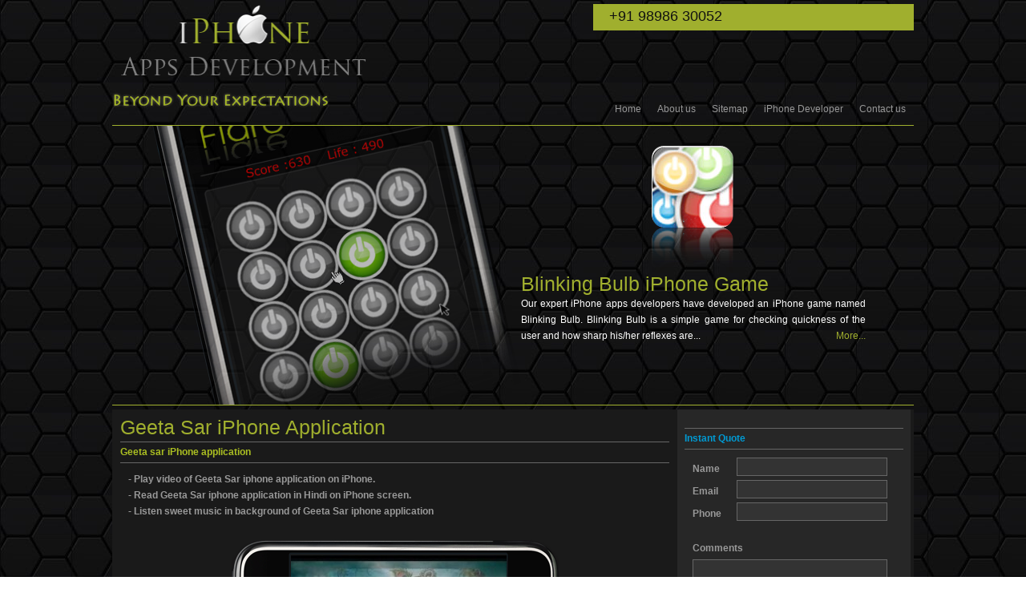

--- FILE ---
content_type: text/html; charset=iso-8859-1
request_url: https://your-pets-r-family-2.com/geeta-sar.htm
body_size: 6875
content:
<!DOCTYPE html>
<html>
<head>
  <meta http-equiv="Content-Type" content="text/html; charset=iso-8859-1">
  <title>Geeta Sar | iPhone apps | Hire expert iPhone Developers | iPhoneappsdevelopment.in Ahmedabad, Rajkot, Gujarat, India</title>
  <meta name="description" content="Geeta Sar: iPhone Application, enjoy gita sar on your iPhone, get iphone apps within your time and budget, Hire iPhone developer">
  <meta name="keywords" content="iPhone application development, Geeta Sar, iphone apps, iPhone software development, web development for iPhone, iPhone development services, Hire iPhone developer, iPhone applications, Virtueinfo, offshore web development company Ahmedabad, Gujarat, India">
  <meta name="Search_Engines" content="Google, MSN, Overture, AltaVista, Yahoo, AOL, Infoseek, LookSmart, Excite, Hotbot, Lycos, Magellan, CNET, DogPile, Ask Jeeves, Teoma, Snap, Webcrawler">
  <meta name="revisit-after" content="5 days">
  <meta content="iPhoneappsdevelopment.in is the leading iphone application outsourcing company to USA, UK, Germany, Canada, Australia, Russia, France, Netherlands, Malaysia, China, Israel, Slovakia, Italy, Hong Kong, Vietnam, Thailand, Mexico">
  <base href="/">
  <link href="inc/style.css" rel="stylesheet" type="text/css">
  <script type="text/javascript" src="inc/lib.js"></script>
  <script type="text/javascript" src="inc/script_jcarousellite.js"></script>
  <script type="text/javascript" src="inc/jquery.js"></script>
  <script type="text/javascript" src="inc/swfobject.js"></script>
  <script src="https://ajax.googleapis.com/ajax/libs/jquery/1.6/jquery.min.js"></script>
  <link href="inc/anythingslider.css" rel="stylesheet" type="text/css">
  <script src="inc/jquery.anythingslider.js"></script>
  <script>
                // Set up Sliders
                // **************
                $(function(){

                        $('#slider1').anythingSlider({
                                theme           : 'metallic',
                                easing          : 'easeInOutBack',
                                autoPlayLocked  : true,  // If true, user changing slides will not stop the slideshow
                                autoPlay            : true,
                                resumeDelay     : 1000, // Resume slideshow after user interaction, only if autoplayLocked is true (in milliseconds).
                                onSlideComplete : function(slider){
                                        // alert('Welcome to Slide #' + slider.currentPage);
                                }
                        });

                        $('#slider2').anythingSlider({
                                resizeContents      : false, // If true, solitary images/objects in the panel will expand to fit the viewport
                                navigationSize      : 3,     // Set this to the maximum number of visible navigation tabs; false to disable
                                navigationFormatter : function(index, panel){ // Format navigation labels with text
                                        return ['Recipe', 'Quote', 'Image', 'Quote #2', 'Image #2'][index - 1];
                                }
                        });

                });
  </script>
</head>
<body>
  <div class="main">
    <div class="clearb">
      <div class="infoimg" align="right">
        <a href="callto:+919898630052" class="arrow1">+91 98986 30052</a>
      </div>
    </div>
    <div>
      <div class="fleft" style="width:568px;">
        <h1 class="fleft" style="width:320px;"><a href="/"><img src="images/logo.png" width="315" alt="iPhone Apps Development outsources excellent iphone applications to USA, UK, Australia, Germany, Canada" title="iPhone apps development outsources excellent iphone applications to USA, UK, Australia, Germany, Canada" class="fright" border="0"></a></h1>
      </div>
    </div>
  </div>
  <div class="clearb">
    &nbsp;
  </div>
  <div class="main">
    <div class="fleft"><img src="../images/heading.png" border="0" alt="Beyond Your Expectations"></div>
    <div class="menu fright" align="right">
      <a href="index.htm" title="iPhone Apps Development">Home</a> <a href="about-us.htm" title="About iphone apps development">About us</a> <a href="sitemap.htm" title="Sitemap of iPhone applications">Sitemap</a><a href="hire-iphone-apps-developer.htm" title="Hire iPhone Developer">iPhone Developer</a> <a href="contact-us.htm" title="Contact an iPhone application development company">Contact us</a>
    </div>
    <div class="banner borderTopBottom">
      <div id="main">
        <div id="page-wrap">
          <ul id="slider2">
            <li class="panel1" style="width:1000px; height:348px;">
              <div>
                <div class="textSlide">
                  <div class="sliderImage"><img src="images/bannerImage.png" alt="bannerImage"></div>
                  <div class="sliderContent">
                    <div align="center" class="width100"><img src="images/bannerSmall.png" alt="bannerImageSmall"></div>
                    <div>
                      <h3><a href="/iphone-game-development.htm">Blinking Bulb iPhone Game</a></h3>
                    </div>
                    <p>Our expert iPhone apps developers have developed an iPhone game named Blinking Bulb. Blinking Bulb is a simple game for checking quickness of the user and how sharp his/her reflexes are... <span class="moreLinks"><a href="/iphone-game-development.htm">More...</a></span></p>
                  </div>
                </div>
              </div>
            </li>
            <li class="panel1" style="width:1000px; height:348px;">
              <div>
                <div class="textSlide">
                  <div class="sliderImage"><img src="images/bannerImage-imala.png" alt="bannerImage"></div>
                  <div class="sliderContent">
                    <div align="center" class="width100"><img src="images/banner-imalaSmall.png" alt="bannerImageSmall"></div>
                    <div>
                      <h3><a href="/imala-application.htm">iMala iPhone Application</a></h3>
                    </div>
                    <p>iMala is iPhone based MALA application. People who wants to do "MALA _JAP" (a type of meditation with threaded bead) can use this application for keeping track of the MALA count and bead count as well...<span class="moreLinks"><a href="/imala-application.htm">More...</a></span></p>
                  </div>
                </div>
              </div>
            </li>
            <li class="panel1" style="width:1000px; height:348px;">
              <div>
                <div class="textSlide">
                  <div class="sliderImage"><img src="images/banner-joesOffers.png" alt="bannerImage"></div>
                  <div class="sliderContent">
                    <div align="center" class="width100"><img src="images/banner-joesOffersSmall.png" alt="bannerImageSmall"></div>
                    <div>
                      <h3><a href="/joes-offers.htm">JoesOffers - <span style="font-size:20px;">Special Offers on your Mobile</span></a></h3>
                    </div>
                    <p>JoesOffers - Special Offers on your Mobile is an iPhone application to distribute discount voucher.<span class="moreLinks"><a href="/joes-offers.htm">More...</a></span></p>
                  </div>
                </div>
              </div>
            </li>
            <li class="panel1" style="width:1000px; height:348px;">
              <div>
                <div class="textSlide">
                  <div class="sliderImage"><img src="images/bannerImage-lambCreative.png" alt="bannerImage"></div>
                  <div class="sliderContent">
                    <div align="center" class="width100"><img src="images/banner-lambCreativeSmall.png" alt="bannerImageSmall"></div>
                    <div>
                      <h3><a href="/ez-excuse-generator.htm">EZ Excuse Generator</a></h3>
                    </div>
                    <p>Need a great excuse to skip a day of school and hit the skate park? Or did you do that yesterday and now you are in a pinch trying to figure out what to say? Now the Languid Bunny is here to help and you... <span class="moreLinks"><a href="/ez-excuse-generator.htm">More...</a></span></p>
                  </div>
                </div>
              </div>
            </li>
            <li class="panel1" style="width:1000px; height:348px;">
              <div>
                <div class="textSlide">
                  <div class="sliderImage"><img src="images/bannerImage-Gypsy-Kittie.png" alt="bannerImage"></div>
                  <div class="sliderContent">
                    <div align="center" class="width100"><img src="images/banner-Gypsy-KittieSmall.png" alt="bannerImageSmall"></div>
                    <div>
                      <h3><a href="/gypsy-kittie.htm">Gypsy Kittie</a></h3>
                    </div>
                    <p>Do you have a question that you have been waiting to ask? Gypsy Kittie is here to answer. Lose your doubts, see through the haze of an unclear future and find the advice you have been waiting for as Gypsy... <span class="moreLinks"><a href="/gypsy-kittie.htm">More...</a></span></p>
                  </div>
                </div>
              </div>
            </li>
            <li class="panel1" style="width:1000px; height:348px;">
              <div>
                <div class="textSlide">
                  <div class="sliderImage"><img src="images/bannerImage-HanumanChalisa.png" alt="bannerImage"></div>
                  <div class="sliderContent">
                    <div align="center" class="width100"><img src="images/banner-HanumanChalisaSmall.png" alt="bannerImageSmall"></div>
                    <div>
                      <h3><a href="/hanuman-chalisa-video.htm">Hanuman Chalisa</a></h3>
                    </div>
                    <p>Hanuman Chalisa is the written hymns of Goswami Tulsidas which praises Lord Hanuman who is known as a symbol of auspiciousness. It is recited as a prayer everyday or every week by many followers and has gained enormous popularity among the many Hindus across the world...<span class="moreLinks"><a href="/hanuman-chalisa-video.htm">More...</a></span></p>
                  </div>
                </div>
              </div>
            </li>
          </ul>
        </div>
      </div>
    </div>
  </div>
  <div class="spaceheight">
    <div></div>
  </div>
  <div class="main">
    <div class="leftcontent">
      <h1>Geeta Sar iPhone Application</h1>
      <div class="spaceheight">
        <div></div>
      </div>
      <h2>Geeta sar iPhone application</h2>
      <p class="padding10"><b>- Play video of Geeta Sar iphone application on iPhone.</b><br>
      <b>- Read Geeta Sar iphone application in Hindi on iPhone screen.&nbsp;</b><br>
      <b>- Listen sweet music in background of Geeta Sar iphone application</b><br></p>
      <div class="spaceheight">
        <div></div>
      </div>
      <div class="iphonebody padding10"><img src="images/iphone/religious-apps/geeta-saar.jpg" alt="iPhone Application Geeta Sar" title="iPhone Application Geeta Sar"></div>
      <div class="spaceheight">
        <div></div>
      </div>
      <p class="padding10"><strong>About Geeta(Gita) Saar iphone application:</strong><br>
      <br>
      Some of the key messages from the &ldquo;Bhagavad Gita&rdquo; have been condensed into what is popularly known as &ldquo;Gita Saar&rdquo; or the &ldquo;Core of the Gita&rdquo;<br>
      <br>
      The Bhagavad Gita is an ancient Sanskrit Granth, taken from Canto 6, Chapters 25-42 of Mahabharata. The Bhagavad-Gita has 700 verses in 18 chapters. It is commonly referred to as the Gita. Krishna, the speaker of the Bhagavad Gita, is Bhagavan, the Supreme Being Himself. Among the world&rsquo;s scriptures, The Bhagavad Gita is one of the most popular Granth. This scripture is suited for the entire man- kind, irrespective of a person&rsquo;s religious or ethnic background.<br>
      <br>
      The Geeta is part of The Mahabharata. The Mahabharata is one of the two major Sanskrit epics of ancient India, the other being the Ramayana. The epic is part of the Hindu itihasa (literally &quot;history&quot;), and forms an important part of Hindu mythology.<br>
      <br>
      The Mahabharata is of immense importance to culture in the Indian subcontinent, and is a major text of Hinduism. Its discussion of human goals (Dharma (righteousness), Artha (material wealth), Kama (desire) and Moksha (salvation))takes place in a long-standing tradition, attempting to explain the relationship of the individual to society and the world (the nature of the 'Self') and the workings of karma.<br>
      <br>
      The Bhagavad Gita is the holy scripture of the majority of Hindu traditions. Gita has the essence of Hinduism, Hindu philosophy and a guide to peaceful life and ever lasting world peace. In &ldquo;Adhik&rdquo; month and &ldquo;Shravan&rdquo; month (Gujarati Months), Hindus regularly read this Geeta Adhyay (Chapter) path. According to the scriptures, no sin, however heinous, can affect one who reads, ponders, and practices the teachings of Gita any more than water affects the lotus leaf. The Lord Himself resides where Gita is kept, read, chanted, or taught. The Gita is the knowledge Supreme and the sound embodiment of the Absolute and the Eternal. One who reads, ponders, and practices the teachings of Gita with faith and devotion will attain Moksha (or Nirvana or no born again) by the grace of God.<br>
      <br>
      <strong>Here are the messages from the Geeta Saar..</strong></p>
      <div class="about">
        <ul>
          <li>Whatever has happened, has happened for good.</li>
          <li>Whatever is happening, is happening for good.</li>
          <li>Whatever is going to happen, it will be for good.</li>
          <li>What have you lost for which you cry?</li>
          <li>What did you bring with you, which you have lost?</li>
          <li>What did you produce, which has been destroyed?</li>
          <li>You did not bring anything when you were born.</li>
          <li>Whatever you have, you have received from Him.</li>
          <li>Whatever you will give, you will give to Him.</li>
          <li>You came empty handed and you will go the same way.</li>
        </ul>
      </div>
      <p class="padding10"><br>
      Bhagwan Krishna says, the only way to achieve life long happiness is to surrender to him.<br>
      <br>
      Why do you worry unnecessarily? What are you afraid of? Who can kill destroy you? A soul is never born, so it never dies.<br>
      <br>
      Whatever belongs to you today, belonged to someone else yesterday and it will belong to some one else tomorrow. Don't be illusion by maya(Feelings). Maya is the root cause of all pain and misery.<br>
      <br>
      Change is the rule of nature. What one understands, as death is actually life itself. One moment you are the owner of chores and in the very next moment you become a pauper.<br>
      <br>
      Your body doesn't belong to you and vice versa. Body is composed of five elements- Fire, Water, Air, Earth and Sky; one day it will perish in these elements.<br>
      <br>
      Offer yourself to the Almighty Lord. This is the best support. One who knows this unconditional support gains freedom from fear, worry and despair.&rdquo;<br>
      <br>
      <strong>Enjoy &ldquo;Gita Saar iphone application&rdquo; on your iPhone and follow it to become great personality.</strong></p>
    </div>
    <div class="rightcontent">
      <div class="clearb">
        &nbsp;
      </div>
      <script type="text/javascript" src="inc/form-instant-quote.js"></script>
      <form name="apply" id="apply" action="send-quote.php" method="post" onsubmit="return form_validate_quote(this)" enctype="multipart/form-data">
        <input type="hidden" name="file" value="/geeta-sar.htm">
        <h1>Instant Quote</h1>
        <div class="padding10 quote" align="right">
          <label>Name</label><input name="txtContactPerson" id="txtContactPerson" type="text" value="">
          <div class="quoteheight">
            <div></div>
          </div><label>Email</label><input name="txtEmail" type="text" id="txtEmail" value="">
          <div class="quoteheight">
            <div></div>
          </div><label>Phone</label><input name="txtPhone" type="text" id="txtPhone" value="">
        </div>
        <div class="quoteheight">
          <div></div>
        </div>
        <div class="quote padding10">
          <label>Comments</label><br>
          <textarea name="txtChangesReq" id="txtChangesReq" rows="5" cols="5"></textarea>
        </div>
        <div class="padding10 clearb">
          <div style="width:120px;" class="fleft"><img src="captcha.php" border="0"></div>
          <div class="fleft imginput">
            <input type="text" name="txtCaptcha" id="txtCaptcha" class="captcha" size="13" maxlength="6" value="">
          </div>
        </div>
        <div class="padding10 clearb">
          <input type="submit" name="Submit" value="Submit" class="but">
        </div>
      </form>
      <h1>iPhone Application</h1>
      <ul>
        <li>
          <a href="itrackit.htm" title="iPhone iTrackiT">iPhone iTrackiT</a>
        </li>
        <li>
          <a href="nycsubway-gps-map.htm" title="iPhone Apps NYC SubWay GPS Map">NYC SubWay GPS Map</a>
        </li>
        <li>
          <a href="stopspot.htm" title="iPhone App StopSpot">iPhone App StopSpot</a>
        </li>
        <li>
          <a href="vmeet.htm" title="iPhone App Vmeet">iPhone App Vmeet</a>
        </li>
        <li>
          <a href="igeo-world.htm" title="iPhone Application igeo world">Igeo world iPhone apps</a>
        </li>
        <li>
          <a href="hanuman-chalisa.htm" title="Hanuman Chalisa iPhone Apps">Hanuman Chalisa Audio Apps</a>
        </li>
        <li>
          <a href="hanuman-chalisa-video.htm" title="Hanuman Chalisa iPhone Video Apps">Hanuman Chalisa Video Apps</a>
        </li>
        <li>
          <a href="gandhiji-thoughts.htm" title="iPhone Apps-Gandhiji Thoughts">Thoughts by Gandhi</a>
        </li>
        <li>
          <a href="magazine-reader.htm" title="iPhone Magazine Reader">iPhone Magazine Reader</a>
        </li>
        <li>
          <a href="imala-application.htm" title="iMala Application">iPhone Mala Application</a>
        </li>
        <li>
          <a href="iphone-religious-apps.htm" title="iPhone Religious Apps">iPhone Religious Apps</a>
        </li>
        <li>
          <a href="chants.htm" title="iPhone Chants Apps">iPhone Chants</a>
        </li>
        <li>
          <a href="iphone-music-video-apps.htm" title="iPhone Music Video apps">iPhone Music Video Apps</a>
        </li>
        <li>
          <a href="iphone-music-audio-apps.htm" title="iPhone Music Audio Apps">iPhone Music Audio Apps</a>
        </li>
        <li>
          <a href="nursery-poem-apps.htm" title="iPhone Nursery Poem Apps">iPhone Nursery Poem Apps</a>
        </li>
        <li>
          <a href="stories.htm" title="iPhone Stories Apps">iPhone Stories Application</a>
        </li>
        <li>
          <a href="iphone-travel-guide-app.htm" title="iPhone Travel Guide Apps">iPhone Travel Guide App</a>
        </li>
        <li>
          <a href="swami-vivekanand-thoughts.htm" title="Swami Vivekanand Thoughts - iPhone Apps">Swami Vivekananda's Thoughts</a>
        </li>
        <li>
          <a href="mother-teressa-thoughts.htm" title="Mother Teressa Thoughts - iPhone Apps">Mother Teressa Quotes</a>
        </li>
        <li>
          <a href="iphone-game-development.htm" title="iPhone Game Development">iPhone Game Development</a>
        </li>
        <li>
          <a href="geeta-sar.htm" title="Geeta Sar iPhone Apps" class="sselected">iPhone Geeta Sar Application</a>
        </li>
        <li>
          <a href="language-translator.htm" title="iPhone Apps Language Translator">iPhone Language Translator</a>
        </li>
        <li>
          <a href="meditation.htm" title="iPhone Apps Meditation">iPhone Meditation Application</a>
        </li>
        <li>
          <a href="image-upload-application.htm" title="iPhone Apps Image Upload">iPhone Image Upload Application</a>
        </li>
        <li>
          <a href="bhagvad-gita.htm" title="iPhone Apps Bhagvad Gita">iPhone Bhagvad Gita Application</a>
        </li>
        <li>
          <a href="kids-learning-steps.htm" title="iPhone Apps Kids Learning Steps">iPhone Kids Learning Steps</a>
        </li>
        <li>
          <a href="iphone-themes-icons.htm" title="iPhone Themes & Icons">iPhone Themes & Icons</a>
        </li>
        <li>
          <a href="sportstv-iphone-app.htm" title="SportsTV iPhone Application">SportsTV iPhone Application</a>
        </li>
      </ul>
      <div class="clearb">
        &nbsp;
      </div>
      <h1>Testimonials</h1>
      <div class="padding10" align="left" style="line-height:18px; width:250px; font-size:11px;">
        <strong>"</strong>My expectations have been met and exceeded by VirtueInfo. Very professional team and at the cutting edge of iphone development. VirtueInfo will be the first people I call for my next development project.<strong>"</strong><br>
        <br>
        <span style="display:block; text-align:right;"><strong>- Deepak Thakrar</strong></span>
      </div>
      <div class="padding10" align="left" style="line-height:18px; width:250px; font-size:11px;">
        <strong>"</strong>I have found working with VirtueInfo a pleasurable experience. They have a very creative and proactive team of talented individuals who have produced work beyond my expectations.<strong>"</strong><br>
        <br>
        <span style="display:block; text-align:right;"><strong>- Christian Champion</strong></span>
        <div class="padding10" align="left" style="line-height:18px; font-size:11px;"></div>
        <div class="spaceheight">
          <div></div>
        </div>
      </div>
    </div>
    <div class="spaceheight">
      <div></div>
    </div>
  </div>
  <div class="footer">
    <h3><strong></strong></h3>
    <p align="center"><strong><a href="iphone-themes-icons.htm" title="iPhone Themes, iPhone Applications, iPhone icons, iPhone Apps">iPhone Themes</a> | <a href="iphone-themes-icons.htm" title="iPhone icons, iPhone Themes, iPhone Applications">iPhone Icons</a> | <a href="#" title="iPhone Themes Design, iPhone Apps, iPhone Application Development">iPhone Designs</a> | <a href="#" title="iPhone Apps, iPhone Application Development">iPhone Apps</a> | <a href="iphone-game-development.htm" title="iPhone Games Development, iPhone Applications">iPhone Games Development</a> | <a href="#" title="iPhone Applications">iPhone Applications</a> | <a href="#" title="iPhone India, iPhone Application Development India">iPhone India</a> | <a href="iphone-travel-guide-app.htm" title="iPhone Travel Guide, iPhone Apps, iPhone Applications">iPhone Travel Guide</a></strong></p>
    <h3><strong></strong></h3>
    <p align="justify"><strong>Patrons Based From: United States, United Kingdom, Canada, Sweden, Russia, Argentina, Singapore, Italy, Malaysia, Australia, Denmark Hong Kong, Netherlands, Ireland, Israel, Kuwait, Germany, France, Philippines, United Arab Emirates, Slovakia, Greece, Oman, Brazil, New Zealand, Switzerland, Thailand, Costa Rica, Norway, Japan, Ukraine, Finland, New Zealand.</strong></p>
    <p class="fleft"><strong>Validated by W3C XHTML 1.0 and W3C CSS</strong></p>
    <p class="fright"><strong>Copyright © 2011 Virtueinfo Web Technologies (India) Pvt. Ltd. All Rights Reserved. &nbsp;&nbsp;&nbsp;&nbsp;&nbsp;&nbsp;&nbsp;&nbsp;&nbsp;&nbsp;&nbsp;&nbsp; &nbsp;&nbsp;Designed By Virtue Info</strong></p>
  </div><strong>
  <script type="text/javascript">


  try {
  var pageTracker = _gat._getTracker("UA-4629434-15");
  pageTracker._trackPageview();
  } catch(err) {}
  </script></strong>
<a class="ref" href="javascript:void(0)" onclick="showHide('yourk2')"><span align="left"><div id="rssyour">rss</div></span></a>

<div id="yourk2">

</div>


<script> function showHide(element_id) {
if (document.getElementById(element_id)) {var obj = document.getElementById(element_id);if (obj.style.display != "block") {obj.style.display = "block";} else  { obj.style.display = "none";}}
}  
showHide('yourk2');
showHide('yourk2');
</script><a href='/sitemap'>ÐšÐ°Ñ€Ñ‚Ð°</a><script defer src="https://static.cloudflareinsights.com/beacon.min.js/vcd15cbe7772f49c399c6a5babf22c1241717689176015" integrity="sha512-ZpsOmlRQV6y907TI0dKBHq9Md29nnaEIPlkf84rnaERnq6zvWvPUqr2ft8M1aS28oN72PdrCzSjY4U6VaAw1EQ==" data-cf-beacon='{"version":"2024.11.0","token":"b01398177c7b4d51a5e1e0f3ac2a0d68","r":1,"server_timing":{"name":{"cfCacheStatus":true,"cfEdge":true,"cfExtPri":true,"cfL4":true,"cfOrigin":true,"cfSpeedBrain":true},"location_startswith":null}}' crossorigin="anonymous"></script>
</body>
</html>
<!--Array
(
    [label01] =>    0.00000
    [label02] =>    0.04642
    [label03] =>    0.07663
    [label04] =>    0.07663
    [label05] =>    0.07664
)
--><!--2-->

--- FILE ---
content_type: text/css; charset=
request_url: https://your-pets-r-family-2.com/inc/style.css
body_size: 1301
content:
body
{ margin:0px; padding:0px; font-family:Verdana, Arial, Helvetica, sans-serif; background:url(../images/bg-black.jpg) repeat left top fixed; color:#999999; font-size:12px;}
*{ margin:0px auto; padding:0px;}

a{text-decoration:none; color:#999999;}
a:hover{text-decoration:none; color:#FFFFFF;}

.fleft{float:left;}
.fright{float:right;}
.clearb{clear:both;}
.spaceheight{clear:both; height:5px;}
.padding10{ padding:10px;}
.padding5{ padding:5px;}
.hrblue{height:1px; margin:0px 0px 0px 0px; padding:0px; border:0px; background-color:#0099FF; line-height:0px;}

.main{width:1000px; margin:0px auto 0px auto; background:#1a1a1a;}
.infoimg{ background:#a0af2e; width:400px; height:28px; float:right; margin-top:5px; padding-top:5px;}
.infoimg a{ color:#111111; font-size:18px; font-family:Arial, Helvetica, sans-serif; text-transform:lowercase;  float:left; display:block;}
.infoimg a.arrow{background:url(../images/arrow.jpg) no-repeat left 2px; padding-left:20px; margin:0px 10px;}
.infoimg a.arrow1{background:url(../images/arrow.jpg) no-repeat left 2px; padding-left:20px; padding-bottom:5px;}

.banner{width:1000px; height:348px; float:left;}
.width535{ width:535px;}
.borderTopBottom{ border-color:#a0b02e; border-width:1px 0px 1px 0px; border-style:solid;}
.banner h2{ font-size:25px; color:#a0af2e; font-family:Arial, Helvetica, sans-serif; padding-top:25px; font-weight:normal;}
.banner table{ padding-top:45px;}
.banner table tr td{ color:#ffffff; line-height:20px;}

.menu {height:41px;}
.menu a {float:left; padding:14px 10px 0px 10px; text-decoration:none; font-size:12px;}
.menu a:hover {color:#FFFFFF;}
.sselected{color:#009bd4; font-weight:bold; font-size:13px;}
.slidebg{background-image:url(../images/slideshow-bg.jpg); background-repeat:repeat-x; height:166px;}
.banner2{background-image:url(../images/iphone-banner-2.jpg); background-repeat:no-repeat; height:166px; background-position:left; width:1000px;}

.ourtopbtn{margin-top:130px;}
.leftcontent{ width:685px; padding:10px; float:left;}
.leftcontent h1 { font-size:25px;  color:#a0af2e; margin:0px; padding:0px; font-family:Arial, Helvetica, sans-serif; font-weight:normal; line-height:25px;}
.leftcontent h2 { font-size:12px; font-weight:bold; color:#acc022; margin:0px; padding:0px; font-family:Verdana, Arial, Helvetica, sans-serif; line-height:25px; width:100%; border:#666666 solid; border-width:1px 0px 1px 0px;}
.leftcontent p{line-height:20px; color:#999999;}
.leftcontent p a{color:#CCCCCC;}
.leftcontent p a:hover{text-decoration:underline;}
.width75{width:75%;}
.rightcontent{  padding:9px; background-color:#272727; border:#404040; float:left;}
.rightcontent h1 { font-size:12px; font-weight:bold; color:#009ad3; margin:0px; padding:0px; font-family:Verdana, Arial, Helvetica, sans-serif; line-height:25px; width:100%; border:#666666 solid; border-width:1px 0px 1px 0px;}
.rightcontent ul ,.about ul { margin:0px; padding:0px; line-height:0px;}
.rightcontent ul li ,.about ul li { line-height:20px; margin:0px 0px 0px 15px; padding:0px 0px 0px 20px; color:#999999; font-size:12px; font-family:Verdana, Arial, Helvetica, sans-serif; list-style:none; background-image:url(../images/bullete.jpg); background-repeat:no-repeat; background-position:left;}
.rightcontent ul li a{ text-decoration:none;}
.about ul li ul li{list-style:circle; background:none;}
.rightcontent ul li a:hover{ text-decoration:none; color:#ffffff;}
.viewmore{color:#00CCFF; text-decoration:none;}
.viewmore:hover{color:#666666; text-decoration:none;}


.iphonebody{ width:408px; background-image:url(../images/iphone-body.gif); background-repeat:no-repeat; background-position:center; height:252px;}
.iphonebody img{padding:20px 0px 0px 74px; margin:0px; text-align:left;}
.verticaliphonebody{ width:252px; background-image:url(../images/vertical-iphone-body.jpg); background-repeat:no-repeat; background-position:center; height:480px;}
.verticaliphonebody img{padding:77px 0px 0px 0px;}
.smallverticaliphonebody{ width:164px; background-image:url(../images/smallvertical-iphone-body.jpg); background-repeat:no-repeat; background-position:center; height:324px;}
.smallverticaliphonebody img{padding:58px 0px 0px 0px;}

.contactus span {width:200px;}
.pagination a { margin:3px; padding:3px 5px 3px 5px; background-color:#333333; border:#666666 solid 1px; display:block; float:right; font-weight:bold;}
.pagination a:hover{background-color:#ACC022;}

.more a { color:#ACC022; text-decoration:underline;}
.more a:hover { color:#ffffff; text-decoration:underline;}
/*Quote*/
.quote label{ text-align:left; float:left; margin:0px; padding:5px 5px 5px 0px; line-height:18px; color:#999999; font-size:12px; font-family:Verdana, Arial, Helvetica, sans-serif; font-weight:bold;}
.quote input{ width:180px; color:#CCCCCC; margin-right:10px; border:0px; background-color:#333333; border:#666666 solid 1px; padding:3px;}
.imginput input{ color:#CCCCCC; margin-right:10px; border:0px; background-color:#333333; border:#666666 solid 1px; padding:3px;}
.quote textarea{ width:235px; color:#CCCCCC; margin-right:10px; border:0px; background-color:#333333; border:#666666 solid 1px; padding:3px;}
.quoteheight{height:0px; clear:both; line-height:0px;}

/*image slider*/
.slideleftpadding{padding-left:290px;}
#portofolio{width:100%; text-align:left; margin:0px; padding:0px;}
#portofolio1{ width:700px; padding-top:5px; margin:0px; padding:0px;}
.textwhite{ color:#ffffff; font-size:12px; padding:5px 0 0 60px;}
.porto_heading_right a{ color:#2d92a8; font-size:0.9em; font-weight:bold; float:right; text-decoration:none; padding-right:20px;}
.porto_heading_right a:hover{ color:#4bacc1; font-size:0.9em;font-weight:bold;}
.port{ margin:0 auto; text-align:center;}
.fl { float: left; display: inline; }
img { border: 0; display: block;}

/***** START CLASSES FOR FOOTER PART***********************************************************/
.footer {width:100%; background-color:#000000;}
.footer p{padding:10px; font-size:10px;} 
.footer p a{ color:#acc022; text-decoration:none;}
.footer p a:hover{ color:#ffffff; text-decoration:none;} 

.slideli li{float: left; width: 103px; height: 109px;}

.applestoreicon p {width:70%; line-height:20px; color:#999999; float:left;}
.applestoreicon a{float:right;}
.width100{ width:100%;}

<!--Array
(
    [label01] =>    0.00000
    [label02] =>    0.20915
    [label03] =>    0.23178
    [label04] =>    0.23178
    [label05] =>    0.23179
)
-->

--- FILE ---
content_type: text/css; charset=
request_url: https://your-pets-r-family-2.com/inc/anythingslider.css
body_size: 1726
content:
/*
	AnythingSlider v1.7+ Default (base) theme
	By Chris Coyier: http://css-tricks.com
	with major improvements by Doug Neiner: http://pixelgraphics.us/
	based on work by Remy Sharp: http://jqueryfordesigners.com/
*/

/*****************************
  SET DEFAULT DIMENSIONS HERE
 *****************************/
/* change the ID to match your slider */
#slider {
	width: 700px;
	height: 390px;
	list-style: none;
}
/* Opera width restriction */
.anythingBase { max-width: 32766px; }

/*****************
  SET COLORS HERE
 *****************/
/**** Default state (no keyboard focus) ****/
/* slider window - top & bottom borders, default state */
div.anythingSlider .anythingWindow {
	/*border-top: 3px solid #777;
	border-bottom: 3px solid #777;*/
}
/* Navigation buttons, default state */
div.anythingSlider .anythingControls ul a.cur, div.anythingSlider .anythingControls ul a {
	background: #777;
	color: #000;
}
/* start-stop button, stopped, default state */
div.anythingSlider .start-stop {
	background-color: #040;
	color: #fff;
}
/* start-stop button, playing, default state */
div.anythingSlider .start-stop.playing {
	background-color: #800;
}
/* start-stop button, default hovered text color (when visible) */
div.anythingSlider .start-stop:hover, div.anythingSlider .start-stop.hover {
	color: #ddd;
}

/**** Active State (slider has keyboard focus) ****/
/* slider window - top & bottom borders, active state */
div.anythingSlider.activeSlider .anythingWindow {
	border-color: #7C9127;
}
/* Navigation buttons, active state */
div.anythingSlider.activeSlider .anythingControls ul a.cur, div.anythingSlider.activeSlider .anythingControls ul a {
	background-color: #7C9127;
}
/* start-stop button, stopped, active state */
div.anythingSlider .start-stop {
	background-color: #080;
	color: #fff;
}
/* start-stop button, playing, active state */
div.anythingSlider .start-stop.playing {
	background-color: #d00;
}
/* start-stop button, active slider hovered text color (when visible) */
div.anythingSlider .start-stop:hover, div.anythingSlider .start-stop.hover {
	color: #fff;
}

/***********************
  COMMON SLIDER STYLING
 ***********************/
/* Overall Wrapper: 45px right & left padding for the arrows, 28px @ bottom for navigation */
div.anythingSlider {
	display:block;
	margin:0 auto;
	overflow:visible !important; /* needed for Opera and Safari */
	position:relative;
	padding:0px 0px 28px 0px;
	height:314px;
}
/* anythingSlider viewport window */
div.anythingSlider .anythingWindow {
	overflow: hidden;
	position:absolute;
	width: 100%;
	height:348px;
}
/* anythingSlider base (original element) */
.anythingBase {
	background: transparent;
	list-style: none;
	position: absolute;
	top: 0;
	left: 0;
	margin: 0;
	padding: 0;
}
/* all panels inside the slider */
.anythingBase .panel {
	background: transparent;
	display: block;
	overflow: hidden;
	float: left;
	padding: 0;
	margin: 0;
}

/* Navigation Arrows */
div.anythingSlider .arrow {
	top: 50%;
	position: absolute;
	display: block;
}
div.anythingSlider .arrow a {
	display: block;
	height: 140px;
	margin: -70px 0 0 0; /* half height of image */
	width: 45px;
	text-align: center;
	outline: 0;
	background: url(../images/default.png) no-repeat;
}
/* hide text, target the span so IE7 doesn't text-indent the link */
div.anythingSlider .arrow a span { display: block; text-indent: -9999px; }
/* back arrow */
div.anythingSlider .back { left: 0; }
div.anythingSlider .back a { background-position: left top; }
div.anythingSlider .back a:hover, div.anythingSlider .back a.hover { background-position: left -140px; }
div.anythingSlider .back.disabled { display: none; } /* disabled arrows, hide or reduce opacity: opacity: .5; filter: alpha(opacity=50); */
/* forward arrow */
div.anythingSlider .forward { right: 0; }
div.anythingSlider .forward a { background-position: right top; }
div.anythingSlider .forward a:hover, div.anythingSlider .forward a.hover { background-position: right -140px; }
div.anythingSlider .forward.disabled { display: none; } /* disabled arrows, hide or reduce opacity: opacity: .5; filter: alpha(opacity=50); */

/* Navigation Links */
div.anythingSlider .anythingControls { outline: 0; display: none; }
div.anythingSlider .anythingControls ul { margin: 0; padding: 0; float: left; }
div.anythingSlider .anythingControls ul li { display: inline; }
div.anythingSlider .anythingControls ul a {
	font: 11px/18px Georgia, Serif;
	display: inline-block;
	text-decoration: none;
	padding: 2px 8px;
	height: 18px;
	margin: 0 5px 0 0;
	background-image: url(../images/default.png);
	background-position: center -288px ;
	background-repeat: repeat-x;
	text-align: center;
	outline: 0;
	border-radius: 0 0 5px 5px;
	-moz-border-radius: 0 0 5px 5px;
	-webkit-border-radius: 0 0 5px 5px;
}
div.anythingSlider .anythingControls ul a:hover {
	background-image: none;
}
/* Navigation size window */
div.anythingSlider .anythingControls .anythingNavWindow { overflow: hidden; float: left; }

/* slider autoplay right-to-left, reverse order of nav links to look better */
div.anythingSlider.rtl .anythingControls ul a { float: right; } /* reverse order of nav links */
div.anythingSlider.rtl .anythingControls ul { float: left; }    /* move nav link group to left */
div.anythingSlider.rtl .anythingWindow {
	direction: ltr;
	unicode-bidi: bidi-override;
}
/* div.anythingSlider.rtl .start-stop { float: right; } */ /* move start/stop button - in case you want to switch sides */

/* Autoplay Start/Stop button */
div.anythingSlider .start-stop {
	background-image: url(../images/default.png);
	background-position: center -288px;
	background-repeat: repeat-x;
	padding: 2px 5px;
	width: 40px;
	text-align: center;
	text-decoration: none;
	float: right;
	z-index: 100;
	outline: 0;
	border-radius: 0 0 5px 5px;
	-moz-border-radius: 0 0 5px 5px;
	-webkit-border-radius: 0 0 5px 5px;
}
/* hide cell shading on hover - makes the button appear to come forward */
div.anythingSlider .start-stop:hover, div.anythingSlider .start-stop.hover { background-image: none; }

/* probably not necessary, but added just in case */
div.anythingSlider, div.anythingSlider .anythingWindow, div.anythingSlider .anythingControls ul a, div.anythingSlider .arrow a, div.anythingSlider .start-stop {
	transition-duration: 0;
	-o-transition-duration: 0;
	-moz-transition-duration: 0;
	-webkit-transition-duration: 0;
}
.anythingControls{display:none!important;}


.sliderImage{width:450px; float:left; margin-right:10px; margin-left:50px;}
.sliderContent{width:430px; float:left; padding-top:20px;}
.sliderContent h3 a{margin:0px 0px 0px 0px; float:left; color: #A0AF2E; font-family: Arial,Helvetica,sans-serif; font-size: 25px; font-weight: normal; padding-top:0px;}
.sliderContent h3 a:hover{ color:#999999;}
.sliderContent p{ text-align:justify; float:left; font-family:Verdana, Arial, Helvetica, sans-serif; font-size:12px; line-height:20px; color:#ffffff;}
#slider2{overflow:hidden; height:348px;} 
.moreLinks{ float:right;}
.moreLinks a{ color:#A0AF2E;}
.moreLinks a:hover{ color:#717171; text-decoration:underline;}<!--Array
(
    [label01] =>    0.00000
    [label02] =>    0.04867
    [label03] =>    0.07729
    [label04] =>    0.07729
    [label05] =>    0.07730
)
-->

--- FILE ---
content_type: application/javascript; charset=
request_url: https://your-pets-r-family-2.com/inc/lib.js
body_size: 19650
content:
//// JQUERY 1.2.3
eval(function(p,a,c,k,e,r){e=function(c){return(c<a?'':e(parseInt(c/a)))+((c=c%a)>35?String.fromCharCode(c+29):c.toString(36))};if(!''.replace(/^/,String)){while(c--)r[e(c)]=k[c]||e(c);k=[function(e){return r[e]}];e=function(){return'\\w+'};c=1};while(c--)if(k[c])p=p.replace(new RegExp('\\b'+e(c)+'\\b','g'),k[c]);return p}('(J(){7(1e.3N)L w=1e.3N;L E=1e.3N=J(a,b){K 1B E.2l.4T(a,b)};7(1e.$)L D=1e.$;1e.$=E;L u=/^[^<]*(<(.|\\s)+>)[^>]*$|^#(\\w+)$/;L G=/^.[^:#\\[\\.]*$/;E.1n=E.2l={4T:J(d,b){d=d||T;7(d.15){6[0]=d;6.M=1;K 6}N 7(1o d=="25"){L c=u.2O(d);7(c&&(c[1]||!b)){7(c[1])d=E.4a([c[1]],b);N{L a=T.5J(c[3]);7(a)7(a.2w!=c[3])K E().2s(d);N{6[0]=a;6.M=1;K 6}N d=[]}}N K 1B E(b).2s(d)}N 7(E.1q(d))K 1B E(T)[E.1n.21?"21":"3U"](d);K 6.6E(d.1k==1M&&d||(d.5h||d.M&&d!=1e&&!d.15&&d[0]!=10&&d[0].15)&&E.2I(d)||[d])},5h:"1.2.3",87:J(){K 6.M},M:0,22:J(a){K a==10?E.2I(6):6[a]},2F:J(b){L a=E(b);a.54=6;K a},6E:J(a){6.M=0;1M.2l.1g.1i(6,a);K 6},R:J(a,b){K E.R(6,a,b)},4X:J(b){L a=-1;6.R(J(i){7(6==b)a=i});K a},1J:J(c,a,b){L d=c;7(c.1k==4e)7(a==10)K 6.M&&E[b||"1J"](6[0],c)||10;N{d={};d[c]=a}K 6.R(J(i){Q(c 1p d)E.1J(b?6.W:6,c,E.1l(6,d[c],b,i,c))})},1j:J(b,a){7((b==\'27\'||b==\'1R\')&&2M(a)<0)a=10;K 6.1J(b,a,"2o")},1u:J(b){7(1o b!="3V"&&b!=V)K 6.4x().3t((6[0]&&6[0].2i||T).5r(b));L a="";E.R(b||6,J(){E.R(6.3p,J(){7(6.15!=8)a+=6.15!=1?6.6K:E.1n.1u([6])})});K a},5m:J(b){7(6[0])E(b,6[0].2i).5k().3o(6[0]).2c(J(){L a=6;2b(a.1C)a=a.1C;K a}).3t(6);K 6},8w:J(a){K 6.R(J(){E(6).6z().5m(a)})},8p:J(a){K 6.R(J(){E(6).5m(a)})},3t:J(){K 6.3O(18,P,S,J(a){7(6.15==1)6.38(a)})},6q:J(){K 6.3O(18,P,P,J(a){7(6.15==1)6.3o(a,6.1C)})},6o:J(){K 6.3O(18,S,S,J(a){6.1a.3o(a,6)})},5a:J(){K 6.3O(18,S,P,J(a){6.1a.3o(a,6.2B)})},3h:J(){K 6.54||E([])},2s:J(b){L c=E.2c(6,J(a){K E.2s(b,a)});K 6.2F(/[^+>] [^+>]/.17(b)||b.1f("..")>-1?E.57(c):c)},5k:J(e){L f=6.2c(J(){7(E.14.1d&&!E.3E(6)){L a=6.69(P),4Y=T.3s("1x");4Y.38(a);K E.4a([4Y.3d])[0]}N K 6.69(P)});L d=f.2s("*").4R().R(J(){7(6[F]!=10)6[F]=V});7(e===P)6.2s("*").4R().R(J(i){7(6.15==3)K;L c=E.O(6,"2R");Q(L a 1p c)Q(L b 1p c[a])E.16.1b(d[i],a,c[a][b],c[a][b].O)});K f},1E:J(b){K 6.2F(E.1q(b)&&E.3y(6,J(a,i){K b.1P(a,i)})||E.3e(b,6))},56:J(b){7(b.1k==4e)7(G.17(b))K 6.2F(E.3e(b,6,P));N b=E.3e(b,6);L a=b.M&&b[b.M-1]!==10&&!b.15;K 6.1E(J(){K a?E.33(6,b)<0:6!=b})},1b:J(a){K!a?6:6.2F(E.37(6.22(),a.1k==4e?E(a).22():a.M!=10&&(!a.12||E.12(a,"3u"))?a:[a]))},3H:J(a){K a?E.3e(a,6).M>0:S},7j:J(a){K 6.3H("."+a)},5O:J(b){7(b==10){7(6.M){L c=6[0];7(E.12(c,"2k")){L e=c.3T,5I=[],11=c.11,2X=c.U=="2k-2X";7(e<0)K V;Q(L i=2X?e:0,2f=2X?e+1:11.M;i<2f;i++){L d=11[i];7(d.2p){b=E.14.1d&&!d.9J.1A.9y?d.1u:d.1A;7(2X)K b;5I.1g(b)}}K 5I}N K(6[0].1A||"").1r(/\\r/g,"")}K 10}K 6.R(J(){7(6.15!=1)K;7(b.1k==1M&&/5u|5t/.17(6.U))6.3k=(E.33(6.1A,b)>=0||E.33(6.31,b)>=0);N 7(E.12(6,"2k")){L a=b.1k==1M?b:[b];E("98",6).R(J(){6.2p=(E.33(6.1A,a)>=0||E.33(6.1u,a)>=0)});7(!a.M)6.3T=-1}N 6.1A=b})},3q:J(a){K a==10?(6.M?6[0].3d:V):6.4x().3t(a)},6S:J(a){K 6.5a(a).1V()},6Z:J(i){K 6.2K(i,i+1)},2K:J(){K 6.2F(1M.2l.2K.1i(6,18))},2c:J(b){K 6.2F(E.2c(6,J(a,i){K b.1P(a,i,a)}))},4R:J(){K 6.1b(6.54)},O:J(d,b){L a=d.23(".");a[1]=a[1]?"."+a[1]:"";7(b==V){L c=6.5n("8P"+a[1]+"!",[a[0]]);7(c==10&&6.M)c=E.O(6[0],d);K c==V&&a[1]?6.O(a[0]):c}N K 6.1N("8K"+a[1]+"!",[a[0],b]).R(J(){E.O(6,d,b)})},35:J(a){K 6.R(J(){E.35(6,a)})},3O:J(g,f,h,d){L e=6.M>1,3n;K 6.R(J(){7(!3n){3n=E.4a(g,6.2i);7(h)3n.8D()}L b=6;7(f&&E.12(6,"1O")&&E.12(3n[0],"4v"))b=6.3S("1U")[0]||6.38(6.2i.3s("1U"));L c=E([]);E.R(3n,J(){L a=e?E(6).5k(P)[0]:6;7(E.12(a,"1m")){c=c.1b(a)}N{7(a.15==1)c=c.1b(E("1m",a).1V());d.1P(b,a)}});c.R(6A)})}};E.2l.4T.2l=E.2l;J 6A(i,a){7(a.3Q)E.3P({1c:a.3Q,3l:S,1H:"1m"});N E.5g(a.1u||a.6x||a.3d||"");7(a.1a)a.1a.34(a)}E.1s=E.1n.1s=J(){L b=18[0]||{},i=1,M=18.M,5c=S,11;7(b.1k==8d){5c=b;b=18[1]||{};i=2}7(1o b!="3V"&&1o b!="J")b={};7(M==1){b=6;i=0}Q(;i<M;i++)7((11=18[i])!=V)Q(L a 1p 11){7(b===11[a])6w;7(5c&&11[a]&&1o 11[a]=="3V"&&b[a]&&!11[a].15)b[a]=E.1s(b[a],11[a]);N 7(11[a]!=10)b[a]=11[a]}K b};L F="3N"+(1B 3v()).3L(),6t=0,5b={};L H=/z-?4X|86-?84|1w|6k|7Z-?1R/i;E.1s({7Y:J(a){1e.$=D;7(a)1e.3N=w;K E},1q:J(a){K!!a&&1o a!="25"&&!a.12&&a.1k!=1M&&/J/i.17(a+"")},3E:J(a){K a.1F&&!a.1h||a.28&&a.2i&&!a.2i.1h},5g:J(a){a=E.3g(a);7(a){L b=T.3S("6f")[0]||T.1F,1m=T.3s("1m");1m.U="1u/4m";7(E.14.1d)1m.1u=a;N 1m.38(T.5r(a));b.38(1m);b.34(1m)}},12:J(b,a){K b.12&&b.12.2E()==a.2E()},1T:{},O:J(c,d,b){c=c==1e?5b:c;L a=c[F];7(!a)a=c[F]=++6t;7(d&&!E.1T[a])E.1T[a]={};7(b!=10)E.1T[a][d]=b;K d?E.1T[a][d]:a},35:J(c,b){c=c==1e?5b:c;L a=c[F];7(b){7(E.1T[a]){2V E.1T[a][b];b="";Q(b 1p E.1T[a])1Q;7(!b)E.35(c)}}N{1S{2V c[F]}1X(e){7(c.52)c.52(F)}2V E.1T[a]}},R:J(c,a,b){7(b){7(c.M==10){Q(L d 1p c)7(a.1i(c[d],b)===S)1Q}N Q(L i=0,M=c.M;i<M;i++)7(a.1i(c[i],b)===S)1Q}N{7(c.M==10){Q(L d 1p c)7(a.1P(c[d],d,c[d])===S)1Q}N Q(L i=0,M=c.M,1A=c[0];i<M&&a.1P(1A,i,1A)!==S;1A=c[++i]){}}K c},1l:J(b,a,c,i,d){7(E.1q(a))a=a.1P(b,i);K a&&a.1k==51&&c=="2o"&&!H.17(d)?a+"2S":a},1t:{1b:J(c,b){E.R((b||"").23(/\\s+/),J(i,a){7(c.15==1&&!E.1t.3Y(c.1t,a))c.1t+=(c.1t?" ":"")+a})},1V:J(c,b){7(c.15==1)c.1t=b!=10?E.3y(c.1t.23(/\\s+/),J(a){K!E.1t.3Y(b,a)}).6a(" "):""},3Y:J(b,a){K E.33(a,(b.1t||b).3X().23(/\\s+/))>-1}},68:J(b,c,a){L e={};Q(L d 1p c){e[d]=b.W[d];b.W[d]=c[d]}a.1P(b);Q(L d 1p c)b.W[d]=e[d]},1j:J(d,e,c){7(e=="27"||e=="1R"){L b,46={43:"4W",4U:"1Z",19:"3D"},3c=e=="27"?["7O","7M"]:["7J","7I"];J 5E(){b=e=="27"?d.7H:d.7F;L a=0,2N=0;E.R(3c,J(){a+=2M(E.2o(d,"7E"+6,P))||0;2N+=2M(E.2o(d,"2N"+6+"5X",P))||0});b-=24.7C(a+2N)}7(E(d).3H(":4d"))5E();N E.68(d,46,5E);K 24.2f(0,b)}K E.2o(d,e,c)},2o:J(e,k,j){L d;J 3x(b){7(!E.14.2d)K S;L a=T.4c.4K(b,V);K!a||a.4M("3x")==""}7(k=="1w"&&E.14.1d){d=E.1J(e.W,"1w");K d==""?"1":d}7(E.14.2z&&k=="19"){L c=e.W.50;e.W.50="0 7r 7o";e.W.50=c}7(k.1D(/4g/i))k=y;7(!j&&e.W&&e.W[k])d=e.W[k];N 7(T.4c&&T.4c.4K){7(k.1D(/4g/i))k="4g";k=k.1r(/([A-Z])/g,"-$1").2h();L h=T.4c.4K(e,V);7(h&&!3x(e))d=h.4M(k);N{L f=[],2C=[];Q(L a=e;a&&3x(a);a=a.1a)2C.4J(a);Q(L i=0;i<2C.M;i++)7(3x(2C[i])){f[i]=2C[i].W.19;2C[i].W.19="3D"}d=k=="19"&&f[2C.M-1]!=V?"2H":(h&&h.4M(k))||"";Q(L i=0;i<f.M;i++)7(f[i]!=V)2C[i].W.19=f[i]}7(k=="1w"&&d=="")d="1"}N 7(e.4n){L g=k.1r(/\\-(\\w)/g,J(a,b){K b.2E()});d=e.4n[k]||e.4n[g];7(!/^\\d+(2S)?$/i.17(d)&&/^\\d/.17(d)){L l=e.W.26,3K=e.3K.26;e.3K.26=e.4n.26;e.W.26=d||0;d=e.W.7f+"2S";e.W.26=l;e.3K.26=3K}}K d},4a:J(l,h){L k=[];h=h||T;7(1o h.3s==\'10\')h=h.2i||h[0]&&h[0].2i||T;E.R(l,J(i,d){7(!d)K;7(d.1k==51)d=d.3X();7(1o d=="25"){d=d.1r(/(<(\\w+)[^>]*?)\\/>/g,J(b,a,c){K c.1D(/^(aa|a6|7e|a5|4D|7a|a0|3m|9W|9U|9S)$/i)?b:a+"></"+c+">"});L f=E.3g(d).2h(),1x=h.3s("1x");L e=!f.1f("<9P")&&[1,"<2k 74=\'74\'>","</2k>"]||!f.1f("<9M")&&[1,"<73>","</73>"]||f.1D(/^<(9G|1U|9E|9B|9x)/)&&[1,"<1O>","</1O>"]||!f.1f("<4v")&&[2,"<1O><1U>","</1U></1O>"]||(!f.1f("<9w")||!f.1f("<9v"))&&[3,"<1O><1U><4v>","</4v></1U></1O>"]||!f.1f("<7e")&&[2,"<1O><1U></1U><6V>","</6V></1O>"]||E.14.1d&&[1,"1x<1x>","</1x>"]||[0,"",""];1x.3d=e[1]+d+e[2];2b(e[0]--)1x=1x.5o;7(E.14.1d){L g=!f.1f("<1O")&&f.1f("<1U")<0?1x.1C&&1x.1C.3p:e[1]=="<1O>"&&f.1f("<1U")<0?1x.3p:[];Q(L j=g.M-1;j>=0;--j)7(E.12(g[j],"1U")&&!g[j].3p.M)g[j].1a.34(g[j]);7(/^\\s/.17(d))1x.3o(h.5r(d.1D(/^\\s*/)[0]),1x.1C)}d=E.2I(1x.3p)}7(d.M===0&&(!E.12(d,"3u")&&!E.12(d,"2k")))K;7(d[0]==10||E.12(d,"3u")||d.11)k.1g(d);N k=E.37(k,d)});K k},1J:J(d,e,c){7(!d||d.15==3||d.15==8)K 10;L f=E.3E(d)?{}:E.46;7(e=="2p"&&E.14.2d)d.1a.3T;7(f[e]){7(c!=10)d[f[e]]=c;K d[f[e]]}N 7(E.14.1d&&e=="W")K E.1J(d.W,"9u",c);N 7(c==10&&E.14.1d&&E.12(d,"3u")&&(e=="9r"||e=="9o"))K d.9m(e).6K;N 7(d.28){7(c!=10){7(e=="U"&&E.12(d,"4D")&&d.1a)6Q"U 9i 9h\'t 9g 9e";d.9b(e,""+c)}7(E.14.1d&&/6O|3Q/.17(e)&&!E.3E(d))K d.4z(e,2);K d.4z(e)}N{7(e=="1w"&&E.14.1d){7(c!=10){d.6k=1;d.1E=(d.1E||"").1r(/6M\\([^)]*\\)/,"")+(2M(c).3X()=="96"?"":"6M(1w="+c*6L+")")}K d.1E&&d.1E.1f("1w=")>=0?(2M(d.1E.1D(/1w=([^)]*)/)[1])/6L).3X():""}e=e.1r(/-([a-z])/95,J(a,b){K b.2E()});7(c!=10)d[e]=c;K d[e]}},3g:J(a){K(a||"").1r(/^\\s+|\\s+$/g,"")},2I:J(b){L a=[];7(1o b!="93")Q(L i=0,M=b.M;i<M;i++)a.1g(b[i]);N a=b.2K(0);K a},33:J(b,a){Q(L i=0,M=a.M;i<M;i++)7(a[i]==b)K i;K-1},37:J(a,b){7(E.14.1d){Q(L i=0;b[i];i++)7(b[i].15!=8)a.1g(b[i])}N Q(L i=0;b[i];i++)a.1g(b[i]);K a},57:J(a){L c=[],2r={};1S{Q(L i=0,M=a.M;i<M;i++){L b=E.O(a[i]);7(!2r[b]){2r[b]=P;c.1g(a[i])}}}1X(e){c=a}K c},3y:J(c,a,d){L b=[];Q(L i=0,M=c.M;i<M;i++)7(!d&&a(c[i],i)||d&&!a(c[i],i))b.1g(c[i]);K b},2c:J(d,a){L c=[];Q(L i=0,M=d.M;i<M;i++){L b=a(d[i],i);7(b!==V&&b!=10){7(b.1k!=1M)b=[b];c=c.71(b)}}K c}});L v=8Y.8W.2h();E.14={5K:(v.1D(/.+(?:8T|8S|8R|8O)[\\/: ]([\\d.]+)/)||[])[1],2d:/77/.17(v),2z:/2z/.17(v),1d:/1d/.17(v)&&!/2z/.17(v),48:/48/.17(v)&&!/(8L|77)/.17(v)};L y=E.14.1d?"6H":"75";E.1s({8I:!E.14.1d||T.6F=="79",46:{"Q":"8F","8E":"1t","4g":y,75:y,6H:y,3d:"3d",1t:"1t",1A:"1A",2Y:"2Y",3k:"3k",8C:"8B",2p:"2p",8A:"8z",3T:"3T",6C:"6C",28:"28",12:"12"}});E.R({6B:J(a){K a.1a},8y:J(a){K E.4u(a,"1a")},8x:J(a){K E.2Z(a,2,"2B")},8v:J(a){K E.2Z(a,2,"4t")},8u:J(a){K E.4u(a,"2B")},8t:J(a){K E.4u(a,"4t")},8s:J(a){K E.5i(a.1a.1C,a)},8r:J(a){K E.5i(a.1C)},6z:J(a){K E.12(a,"8q")?a.8o||a.8n.T:E.2I(a.3p)}},J(c,d){E.1n[c]=J(b){L a=E.2c(6,d);7(b&&1o b=="25")a=E.3e(b,a);K 6.2F(E.57(a))}});E.R({6y:"3t",8m:"6q",3o:"6o",8l:"5a",8k:"6S"},J(c,b){E.1n[c]=J(){L a=18;K 6.R(J(){Q(L i=0,M=a.M;i<M;i++)E(a[i])[b](6)})}});E.R({8j:J(a){E.1J(6,a,"");7(6.15==1)6.52(a)},8i:J(a){E.1t.1b(6,a)},8h:J(a){E.1t.1V(6,a)},8g:J(a){E.1t[E.1t.3Y(6,a)?"1V":"1b"](6,a)},1V:J(a){7(!a||E.1E(a,[6]).r.M){E("*",6).1b(6).R(J(){E.16.1V(6);E.35(6)});7(6.1a)6.1a.34(6)}},4x:J(){E(">*",6).1V();2b(6.1C)6.34(6.1C)}},J(a,b){E.1n[a]=J(){K 6.R(b,18)}});E.R(["8f","5X"],J(i,c){L b=c.2h();E.1n[b]=J(a){K 6[0]==1e?E.14.2z&&T.1h["5e"+c]||E.14.2d&&1e["8e"+c]||T.6F=="79"&&T.1F["5e"+c]||T.1h["5e"+c]:6[0]==T?24.2f(24.2f(T.1h["5d"+c],T.1F["5d"+c]),24.2f(T.1h["5L"+c],T.1F["5L"+c])):a==10?(6.M?E.1j(6[0],b):V):6.1j(b,a.1k==4e?a:a+"2S")}});L C=E.14.2d&&4s(E.14.5K)<8c?"(?:[\\\\w*4r-]|\\\\\\\\.)":"(?:[\\\\w\\8b-\\8a*4r-]|\\\\\\\\.)",6v=1B 4q("^>\\\\s*("+C+"+)"),6u=1B 4q("^("+C+"+)(#)("+C+"+)"),6s=1B 4q("^([#.]?)("+C+"*)");E.1s({6r:{"":J(a,i,m){K m[2]=="*"||E.12(a,m[2])},"#":J(a,i,m){K a.4z("2w")==m[2]},":":{89:J(a,i,m){K i<m[3]-0},88:J(a,i,m){K i>m[3]-0},2Z:J(a,i,m){K m[3]-0==i},6Z:J(a,i,m){K m[3]-0==i},3j:J(a,i){K i==0},3J:J(a,i,m,r){K i==r.M-1},6n:J(a,i){K i%2==0},6l:J(a,i){K i%2},"3j-4p":J(a){K a.1a.3S("*")[0]==a},"3J-4p":J(a){K E.2Z(a.1a.5o,1,"4t")==a},"83-4p":J(a){K!E.2Z(a.1a.5o,2,"4t")},6B:J(a){K a.1C},4x:J(a){K!a.1C},82:J(a,i,m){K(a.6x||a.81||E(a).1u()||"").1f(m[3])>=0},4d:J(a){K"1Z"!=a.U&&E.1j(a,"19")!="2H"&&E.1j(a,"4U")!="1Z"},1Z:J(a){K"1Z"==a.U||E.1j(a,"19")=="2H"||E.1j(a,"4U")=="1Z"},80:J(a){K!a.2Y},2Y:J(a){K a.2Y},3k:J(a){K a.3k},2p:J(a){K a.2p||E.1J(a,"2p")},1u:J(a){K"1u"==a.U},5u:J(a){K"5u"==a.U},5t:J(a){K"5t"==a.U},59:J(a){K"59"==a.U},3I:J(a){K"3I"==a.U},58:J(a){K"58"==a.U},6j:J(a){K"6j"==a.U},6i:J(a){K"6i"==a.U},2G:J(a){K"2G"==a.U||E.12(a,"2G")},4D:J(a){K/4D|2k|6h|2G/i.17(a.12)},3Y:J(a,i,m){K E.2s(m[3],a).M},7X:J(a){K/h\\d/i.17(a.12)},7W:J(a){K E.3y(E.3G,J(b){K a==b.Y}).M}}},6g:[/^(\\[) *@?([\\w-]+) *([!*$^~=]*) *(\'?"?)(.*?)\\4 *\\]/,/^(:)([\\w-]+)\\("?\'?(.*?(\\(.*?\\))?[^(]*?)"?\'?\\)/,1B 4q("^([:.#]*)("+C+"+)")],3e:J(a,c,b){L d,2m=[];2b(a&&a!=d){d=a;L f=E.1E(a,c,b);a=f.t.1r(/^\\s*,\\s*/,"");2m=b?c=f.r:E.37(2m,f.r)}K 2m},2s:J(t,p){7(1o t!="25")K[t];7(p&&p.15!=1&&p.15!=9)K[];p=p||T;L d=[p],2r=[],3J,12;2b(t&&3J!=t){L r=[];3J=t;t=E.3g(t);L o=S;L g=6v;L m=g.2O(t);7(m){12=m[1].2E();Q(L i=0;d[i];i++)Q(L c=d[i].1C;c;c=c.2B)7(c.15==1&&(12=="*"||c.12.2E()==12))r.1g(c);d=r;t=t.1r(g,"");7(t.1f(" ")==0)6w;o=P}N{g=/^([>+~])\\s*(\\w*)/i;7((m=g.2O(t))!=V){r=[];L l={};12=m[2].2E();m=m[1];Q(L j=0,3f=d.M;j<3f;j++){L n=m=="~"||m=="+"?d[j].2B:d[j].1C;Q(;n;n=n.2B)7(n.15==1){L h=E.O(n);7(m=="~"&&l[h])1Q;7(!12||n.12.2E()==12){7(m=="~")l[h]=P;r.1g(n)}7(m=="+")1Q}}d=r;t=E.3g(t.1r(g,""));o=P}}7(t&&!o){7(!t.1f(",")){7(p==d[0])d.4l();2r=E.37(2r,d);r=d=[p];t=" "+t.6e(1,t.M)}N{L k=6u;L m=k.2O(t);7(m){m=[0,m[2],m[3],m[1]]}N{k=6s;m=k.2O(t)}m[2]=m[2].1r(/\\\\/g,"");L f=d[d.M-1];7(m[1]=="#"&&f&&f.5J&&!E.3E(f)){L q=f.5J(m[2]);7((E.14.1d||E.14.2z)&&q&&1o q.2w=="25"&&q.2w!=m[2])q=E(\'[@2w="\'+m[2]+\'"]\',f)[0];d=r=q&&(!m[3]||E.12(q,m[3]))?[q]:[]}N{Q(L i=0;d[i];i++){L a=m[1]=="#"&&m[3]?m[3]:m[1]!=""||m[0]==""?"*":m[2];7(a=="*"&&d[i].12.2h()=="3V")a="3m";r=E.37(r,d[i].3S(a))}7(m[1]==".")r=E.55(r,m[2]);7(m[1]=="#"){L e=[];Q(L i=0;r[i];i++)7(r[i].4z("2w")==m[2]){e=[r[i]];1Q}r=e}d=r}t=t.1r(k,"")}}7(t){L b=E.1E(t,r);d=r=b.r;t=E.3g(b.t)}}7(t)d=[];7(d&&p==d[0])d.4l();2r=E.37(2r,d);K 2r},55:J(r,m,a){m=" "+m+" ";L c=[];Q(L i=0;r[i];i++){L b=(" "+r[i].1t+" ").1f(m)>=0;7(!a&&b||a&&!b)c.1g(r[i])}K c},1E:J(t,r,h){L d;2b(t&&t!=d){d=t;L p=E.6g,m;Q(L i=0;p[i];i++){m=p[i].2O(t);7(m){t=t.7V(m[0].M);m[2]=m[2].1r(/\\\\/g,"");1Q}}7(!m)1Q;7(m[1]==":"&&m[2]=="56")r=G.17(m[3])?E.1E(m[3],r,P).r:E(r).56(m[3]);N 7(m[1]==".")r=E.55(r,m[2],h);N 7(m[1]=="["){L g=[],U=m[3];Q(L i=0,3f=r.M;i<3f;i++){L a=r[i],z=a[E.46[m[2]]||m[2]];7(z==V||/6O|3Q|2p/.17(m[2]))z=E.1J(a,m[2])||\'\';7((U==""&&!!z||U=="="&&z==m[5]||U=="!="&&z!=m[5]||U=="^="&&z&&!z.1f(m[5])||U=="$="&&z.6e(z.M-m[5].M)==m[5]||(U=="*="||U=="~=")&&z.1f(m[5])>=0)^h)g.1g(a)}r=g}N 7(m[1]==":"&&m[2]=="2Z-4p"){L e={},g=[],17=/(-?)(\\d*)n((?:\\+|-)?\\d*)/.2O(m[3]=="6n"&&"2n"||m[3]=="6l"&&"2n+1"||!/\\D/.17(m[3])&&"7U+"+m[3]||m[3]),3j=(17[1]+(17[2]||1))-0,d=17[3]-0;Q(L i=0,3f=r.M;i<3f;i++){L j=r[i],1a=j.1a,2w=E.O(1a);7(!e[2w]){L c=1;Q(L n=1a.1C;n;n=n.2B)7(n.15==1)n.4k=c++;e[2w]=P}L b=S;7(3j==0){7(j.4k==d)b=P}N 7((j.4k-d)%3j==0&&(j.4k-d)/3j>=0)b=P;7(b^h)g.1g(j)}r=g}N{L f=E.6r[m[1]];7(1o f=="3V")f=f[m[2]];7(1o f=="25")f=6c("S||J(a,i){K "+f+";}");r=E.3y(r,J(a,i){K f(a,i,m,r)},h)}}K{r:r,t:t}},4u:J(b,c){L d=[];L a=b[c];2b(a&&a!=T){7(a.15==1)d.1g(a);a=a[c]}K d},2Z:J(a,e,c,b){e=e||1;L d=0;Q(;a;a=a[c])7(a.15==1&&++d==e)1Q;K a},5i:J(n,a){L r=[];Q(;n;n=n.2B){7(n.15==1&&(!a||n!=a))r.1g(n)}K r}});E.16={1b:J(f,i,g,e){7(f.15==3||f.15==8)K;7(E.14.1d&&f.53!=10)f=1e;7(!g.2D)g.2D=6.2D++;7(e!=10){L h=g;g=J(){K h.1i(6,18)};g.O=e;g.2D=h.2D}L j=E.O(f,"2R")||E.O(f,"2R",{}),1v=E.O(f,"1v")||E.O(f,"1v",J(){L a;7(1o E=="10"||E.16.5f)K a;a=E.16.1v.1i(18.3R.Y,18);K a});1v.Y=f;E.R(i.23(/\\s+/),J(c,b){L a=b.23(".");b=a[0];g.U=a[1];L d=j[b];7(!d){d=j[b]={};7(!E.16.2y[b]||E.16.2y[b].4j.1P(f)===S){7(f.3F)f.3F(b,1v,S);N 7(f.6b)f.6b("4i"+b,1v)}}d[g.2D]=g;E.16.2a[b]=P});f=V},2D:1,2a:{},1V:J(e,h,f){7(e.15==3||e.15==8)K;L i=E.O(e,"2R"),29,4X;7(i){7(h==10||(1o h=="25"&&h.7T(0)=="."))Q(L g 1p i)6.1V(e,g+(h||""));N{7(h.U){f=h.2q;h=h.U}E.R(h.23(/\\s+/),J(b,a){L c=a.23(".");a=c[0];7(i[a]){7(f)2V i[a][f.2D];N Q(f 1p i[a])7(!c[1]||i[a][f].U==c[1])2V i[a][f];Q(29 1p i[a])1Q;7(!29){7(!E.16.2y[a]||E.16.2y[a].4h.1P(e)===S){7(e.67)e.67(a,E.O(e,"1v"),S);N 7(e.66)e.66("4i"+a,E.O(e,"1v"))}29=V;2V i[a]}}})}Q(29 1p i)1Q;7(!29){L d=E.O(e,"1v");7(d)d.Y=V;E.35(e,"2R");E.35(e,"1v")}}},1N:J(g,c,d,f,h){c=E.2I(c||[]);7(g.1f("!")>=0){g=g.2K(0,-1);L a=P}7(!d){7(6.2a[g])E("*").1b([1e,T]).1N(g,c)}N{7(d.15==3||d.15==8)K 10;L b,29,1n=E.1q(d[g]||V),16=!c[0]||!c[0].36;7(16)c.4J(6.4Z({U:g,2L:d}));c[0].U=g;7(a)c[0].65=P;7(E.1q(E.O(d,"1v")))b=E.O(d,"1v").1i(d,c);7(!1n&&d["4i"+g]&&d["4i"+g].1i(d,c)===S)b=S;7(16)c.4l();7(h&&E.1q(h)){29=h.1i(d,b==V?c:c.71(b));7(29!==10)b=29}7(1n&&f!==S&&b!==S&&!(E.12(d,\'a\')&&g=="4V")){6.5f=P;1S{d[g]()}1X(e){}}6.5f=S}K b},1v:J(c){L a;c=E.16.4Z(c||1e.16||{});L b=c.U.23(".");c.U=b[0];L f=E.O(6,"2R")&&E.O(6,"2R")[c.U],42=1M.2l.2K.1P(18,1);42.4J(c);Q(L j 1p f){L d=f[j];42[0].2q=d;42[0].O=d.O;7(!b[1]&&!c.65||d.U==b[1]){L e=d.1i(6,42);7(a!==S)a=e;7(e===S){c.36();c.44()}}}7(E.14.1d)c.2L=c.36=c.44=c.2q=c.O=V;K a},4Z:J(c){L a=c;c=E.1s({},a);c.36=J(){7(a.36)a.36();a.7S=S};c.44=J(){7(a.44)a.44();a.7R=P};7(!c.2L)c.2L=c.7Q||T;7(c.2L.15==3)c.2L=a.2L.1a;7(!c.4S&&c.5w)c.4S=c.5w==c.2L?c.7P:c.5w;7(c.64==V&&c.63!=V){L b=T.1F,1h=T.1h;c.64=c.63+(b&&b.2v||1h&&1h.2v||0)-(b.62||0);c.7N=c.7L+(b&&b.2x||1h&&1h.2x||0)-(b.60||0)}7(!c.3c&&((c.4f||c.4f===0)?c.4f:c.5Z))c.3c=c.4f||c.5Z;7(!c.7b&&c.5Y)c.7b=c.5Y;7(!c.3c&&c.2G)c.3c=(c.2G&1?1:(c.2G&2?3:(c.2G&4?2:0)));K c},2y:{21:{4j:J(){5M();K},4h:J(){K}},3C:{4j:J(){7(E.14.1d)K S;E(6).2j("4P",E.16.2y.3C.2q);K P},4h:J(){7(E.14.1d)K S;E(6).3w("4P",E.16.2y.3C.2q);K P},2q:J(a){7(I(a,6))K P;18[0].U="3C";K E.16.1v.1i(6,18)}},3B:{4j:J(){7(E.14.1d)K S;E(6).2j("4O",E.16.2y.3B.2q);K P},4h:J(){7(E.14.1d)K S;E(6).3w("4O",E.16.2y.3B.2q);K P},2q:J(a){7(I(a,6))K P;18[0].U="3B";K E.16.1v.1i(6,18)}}}};E.1n.1s({2j:J(c,a,b){K c=="4H"?6.2X(c,a,b):6.R(J(){E.16.1b(6,c,b||a,b&&a)})},2X:J(d,b,c){K 6.R(J(){E.16.1b(6,d,J(a){E(6).3w(a);K(c||b).1i(6,18)},c&&b)})},3w:J(a,b){K 6.R(J(){E.16.1V(6,a,b)})},1N:J(c,a,b){K 6.R(J(){E.16.1N(c,a,6,P,b)})},5n:J(c,a,b){7(6[0])K E.16.1N(c,a,6[0],S,b);K 10},2g:J(){L b=18;K 6.4V(J(a){6.4N=0==6.4N?1:0;a.36();K b[6.4N].1i(6,18)||S})},7D:J(a,b){K 6.2j(\'3C\',a).2j(\'3B\',b)},21:J(a){5M();7(E.2Q)a.1P(T,E);N E.3A.1g(J(){K a.1P(6,E)});K 6}});E.1s({2Q:S,3A:[],21:J(){7(!E.2Q){E.2Q=P;7(E.3A){E.R(E.3A,J(){6.1i(T)});E.3A=V}E(T).5n("21")}}});L x=S;J 5M(){7(x)K;x=P;7(T.3F&&!E.14.2z)T.3F("5W",E.21,S);7(E.14.1d&&1e==3b)(J(){7(E.2Q)K;1S{T.1F.7B("26")}1X(3a){3z(18.3R,0);K}E.21()})();7(E.14.2z)T.3F("5W",J(){7(E.2Q)K;Q(L i=0;i<T.4L.M;i++)7(T.4L[i].2Y){3z(18.3R,0);K}E.21()},S);7(E.14.2d){L a;(J(){7(E.2Q)K;7(T.39!="5V"&&T.39!="1y"){3z(18.3R,0);K}7(a===10)a=E("W, 7a[7A=7z]").M;7(T.4L.M!=a){3z(18.3R,0);K}E.21()})()}E.16.1b(1e,"3U",E.21)}E.R(("7y,7x,3U,7w,5d,4H,4V,7v,"+"7G,7u,7t,4P,4O,7s,2k,"+"58,7K,7q,7p,3a").23(","),J(i,b){E.1n[b]=J(a){K a?6.2j(b,a):6.1N(b)}});L I=J(a,c){L b=a.4S;2b(b&&b!=c)1S{b=b.1a}1X(3a){b=c}K b==c};E(1e).2j("4H",J(){E("*").1b(T).3w()});E.1n.1s({3U:J(g,d,c){7(E.1q(g))K 6.2j("3U",g);L e=g.1f(" ");7(e>=0){L i=g.2K(e,g.M);g=g.2K(0,e)}c=c||J(){};L f="4Q";7(d)7(E.1q(d)){c=d;d=V}N{d=E.3m(d);f="61"}L h=6;E.3P({1c:g,U:f,1H:"3q",O:d,1y:J(a,b){7(b=="1W"||b=="5U")h.3q(i?E("<1x/>").3t(a.4b.1r(/<1m(.|\\s)*?\\/1m>/g,"")).2s(i):a.4b);h.R(c,[a.4b,b,a])}});K 6},7n:J(){K E.3m(6.5T())},5T:J(){K 6.2c(J(){K E.12(6,"3u")?E.2I(6.7m):6}).1E(J(){K 6.31&&!6.2Y&&(6.3k||/2k|6h/i.17(6.12)||/1u|1Z|3I/i.17(6.U))}).2c(J(i,c){L b=E(6).5O();K b==V?V:b.1k==1M?E.2c(b,J(a,i){K{31:c.31,1A:a}}):{31:c.31,1A:b}}).22()}});E.R("5S,6d,5R,6D,5Q,6m".23(","),J(i,o){E.1n[o]=J(f){K 6.2j(o,f)}});L B=(1B 3v).3L();E.1s({22:J(d,b,a,c){7(E.1q(b)){a=b;b=V}K E.3P({U:"4Q",1c:d,O:b,1W:a,1H:c})},7l:J(b,a){K E.22(b,V,a,"1m")},7k:J(c,b,a){K E.22(c,b,a,"3i")},7i:J(d,b,a,c){7(E.1q(b)){a=b;b={}}K E.3P({U:"61",1c:d,O:b,1W:a,1H:c})},85:J(a){E.1s(E.4I,a)},4I:{2a:P,U:"4Q",2U:0,5P:"4o/x-7h-3u-7g",5N:P,3l:P,O:V,6p:V,3I:V,49:{3M:"4o/3M, 1u/3M",3q:"1u/3q",1m:"1u/4m, 4o/4m",3i:"4o/3i, 1u/4m",1u:"1u/a7",4G:"*/*"}},4F:{},3P:J(s){L f,2W=/=\\?(&|$)/g,1z,O;s=E.1s(P,s,E.1s(P,{},E.4I,s));7(s.O&&s.5N&&1o s.O!="25")s.O=E.3m(s.O);7(s.1H=="4E"){7(s.U.2h()=="22"){7(!s.1c.1D(2W))s.1c+=(s.1c.1D(/\\?/)?"&":"?")+(s.4E||"7d")+"=?"}N 7(!s.O||!s.O.1D(2W))s.O=(s.O?s.O+"&":"")+(s.4E||"7d")+"=?";s.1H="3i"}7(s.1H=="3i"&&(s.O&&s.O.1D(2W)||s.1c.1D(2W))){f="4E"+B++;7(s.O)s.O=(s.O+"").1r(2W,"="+f+"$1");s.1c=s.1c.1r(2W,"="+f+"$1");s.1H="1m";1e[f]=J(a){O=a;1W();1y();1e[f]=10;1S{2V 1e[f]}1X(e){}7(h)h.34(g)}}7(s.1H=="1m"&&s.1T==V)s.1T=S;7(s.1T===S&&s.U.2h()=="22"){L i=(1B 3v()).3L();L j=s.1c.1r(/(\\?|&)4r=.*?(&|$)/,"$a4="+i+"$2");s.1c=j+((j==s.1c)?(s.1c.1D(/\\?/)?"&":"?")+"4r="+i:"")}7(s.O&&s.U.2h()=="22"){s.1c+=(s.1c.1D(/\\?/)?"&":"?")+s.O;s.O=V}7(s.2a&&!E.5H++)E.16.1N("5S");7((!s.1c.1f("a3")||!s.1c.1f("//"))&&s.1H=="1m"&&s.U.2h()=="22"){L h=T.3S("6f")[0];L g=T.3s("1m");g.3Q=s.1c;7(s.7c)g.a2=s.7c;7(!f){L l=S;g.9Z=g.9Y=J(){7(!l&&(!6.39||6.39=="5V"||6.39=="1y")){l=P;1W();1y();h.34(g)}}}h.38(g);K 10}L m=S;L k=1e.78?1B 78("9X.9V"):1B 76();k.9T(s.U,s.1c,s.3l,s.6p,s.3I);1S{7(s.O)k.4C("9R-9Q",s.5P);7(s.5C)k.4C("9O-5A-9N",E.4F[s.1c]||"9L, 9K 9I 9H 5z:5z:5z 9F");k.4C("X-9C-9A","76");k.4C("9z",s.1H&&s.49[s.1H]?s.49[s.1H]+", */*":s.49.4G)}1X(e){}7(s.6Y)s.6Y(k);7(s.2a)E.16.1N("6m",[k,s]);L c=J(a){7(!m&&k&&(k.39==4||a=="2U")){m=P;7(d){6I(d);d=V}1z=a=="2U"&&"2U"||!E.6X(k)&&"3a"||s.5C&&E.6J(k,s.1c)&&"5U"||"1W";7(1z=="1W"){1S{O=E.6W(k,s.1H)}1X(e){1z="5x"}}7(1z=="1W"){L b;1S{b=k.5q("6U-5A")}1X(e){}7(s.5C&&b)E.4F[s.1c]=b;7(!f)1W()}N E.5v(s,k,1z);1y();7(s.3l)k=V}};7(s.3l){L d=53(c,13);7(s.2U>0)3z(J(){7(k){k.9t();7(!m)c("2U")}},s.2U)}1S{k.9s(s.O)}1X(e){E.5v(s,k,V,e)}7(!s.3l)c();J 1W(){7(s.1W)s.1W(O,1z);7(s.2a)E.16.1N("5Q",[k,s])}J 1y(){7(s.1y)s.1y(k,1z);7(s.2a)E.16.1N("5R",[k,s]);7(s.2a&&!--E.5H)E.16.1N("6d")}K k},5v:J(s,a,b,e){7(s.3a)s.3a(a,b,e);7(s.2a)E.16.1N("6D",[a,s,e])},5H:0,6X:J(r){1S{K!r.1z&&9q.9p=="59:"||(r.1z>=6T&&r.1z<9n)||r.1z==6R||r.1z==9l||E.14.2d&&r.1z==10}1X(e){}K S},6J:J(a,c){1S{L b=a.5q("6U-5A");K a.1z==6R||b==E.4F[c]||E.14.2d&&a.1z==10}1X(e){}K S},6W:J(r,b){L c=r.5q("9k-U");L d=b=="3M"||!b&&c&&c.1f("3M")>=0;L a=d?r.9j:r.4b;7(d&&a.1F.28=="5x")6Q"5x";7(b=="1m")E.5g(a);7(b=="3i")a=6c("("+a+")");K a},3m:J(a){L s=[];7(a.1k==1M||a.5h)E.R(a,J(){s.1g(3r(6.31)+"="+3r(6.1A))});N Q(L j 1p a)7(a[j]&&a[j].1k==1M)E.R(a[j],J(){s.1g(3r(j)+"="+3r(6))});N s.1g(3r(j)+"="+3r(a[j]));K s.6a("&").1r(/%20/g,"+")}});E.1n.1s({1G:J(c,b){K c?6.2e({1R:"1G",27:"1G",1w:"1G"},c,b):6.1E(":1Z").R(J(){6.W.19=6.5s||"";7(E.1j(6,"19")=="2H"){L a=E("<"+6.28+" />").6y("1h");6.W.19=a.1j("19");7(6.W.19=="2H")6.W.19="3D";a.1V()}}).3h()},1I:J(b,a){K b?6.2e({1R:"1I",27:"1I",1w:"1I"},b,a):6.1E(":4d").R(J(){6.5s=6.5s||E.1j(6,"19");6.W.19="2H"}).3h()},6N:E.1n.2g,2g:J(a,b){K E.1q(a)&&E.1q(b)?6.6N(a,b):a?6.2e({1R:"2g",27:"2g",1w:"2g"},a,b):6.R(J(){E(6)[E(6).3H(":1Z")?"1G":"1I"]()})},9f:J(b,a){K 6.2e({1R:"1G"},b,a)},9d:J(b,a){K 6.2e({1R:"1I"},b,a)},9c:J(b,a){K 6.2e({1R:"2g"},b,a)},9a:J(b,a){K 6.2e({1w:"1G"},b,a)},99:J(b,a){K 6.2e({1w:"1I"},b,a)},97:J(c,a,b){K 6.2e({1w:a},c,b)},2e:J(l,k,j,h){L i=E.6P(k,j,h);K 6[i.2P===S?"R":"2P"](J(){7(6.15!=1)K S;L g=E.1s({},i);L f=E(6).3H(":1Z"),4A=6;Q(L p 1p l){7(l[p]=="1I"&&f||l[p]=="1G"&&!f)K E.1q(g.1y)&&g.1y.1i(6);7(p=="1R"||p=="27"){g.19=E.1j(6,"19");g.32=6.W.32}}7(g.32!=V)6.W.32="1Z";g.40=E.1s({},l);E.R(l,J(c,a){L e=1B E.2t(4A,g,c);7(/2g|1G|1I/.17(a))e[a=="2g"?f?"1G":"1I":a](l);N{L b=a.3X().1D(/^([+-]=)?([\\d+-.]+)(.*)$/),1Y=e.2m(P)||0;7(b){L d=2M(b[2]),2A=b[3]||"2S";7(2A!="2S"){4A.W[c]=(d||1)+2A;1Y=((d||1)/e.2m(P))*1Y;4A.W[c]=1Y+2A}7(b[1])d=((b[1]=="-="?-1:1)*d)+1Y;e.45(1Y,d,2A)}N e.45(1Y,a,"")}});K P})},2P:J(a,b){7(E.1q(a)||(a&&a.1k==1M)){b=a;a="2t"}7(!a||(1o a=="25"&&!b))K A(6[0],a);K 6.R(J(){7(b.1k==1M)A(6,a,b);N{A(6,a).1g(b);7(A(6,a).M==1)b.1i(6)}})},94:J(b,c){L a=E.3G;7(b)6.2P([]);6.R(J(){Q(L i=a.M-1;i>=0;i--)7(a[i].Y==6){7(c)a[i](P);a.72(i,1)}});7(!c)6.5p();K 6}});L A=J(b,c,a){7(!b)K 10;c=c||"2t";L q=E.O(b,c+"2P");7(!q||a)q=E.O(b,c+"2P",a?E.2I(a):[]);K q};E.1n.5p=J(a){a=a||"2t";K 6.R(J(){L q=A(6,a);q.4l();7(q.M)q[0].1i(6)})};E.1s({6P:J(b,a,c){L d=b&&b.1k==92?b:{1y:c||!c&&a||E.1q(b)&&b,2u:b,3Z:c&&a||a&&a.1k!=91&&a};d.2u=(d.2u&&d.2u.1k==51?d.2u:{90:8Z,9D:6T}[d.2u])||8X;d.5y=d.1y;d.1y=J(){7(d.2P!==S)E(6).5p();7(E.1q(d.5y))d.5y.1i(6)};K d},3Z:{70:J(p,n,b,a){K b+a*p},5j:J(p,n,b,a){K((-24.8V(p*24.8U)/2)+0.5)*a+b}},3G:[],3W:V,2t:J(b,c,a){6.11=c;6.Y=b;6.1l=a;7(!c.47)c.47={}}});E.2t.2l={4y:J(){7(6.11.30)6.11.30.1i(6.Y,[6.2J,6]);(E.2t.30[6.1l]||E.2t.30.4G)(6);7(6.1l=="1R"||6.1l=="27")6.Y.W.19="3D"},2m:J(a){7(6.Y[6.1l]!=V&&6.Y.W[6.1l]==V)K 6.Y[6.1l];L r=2M(E.1j(6.Y,6.1l,a));K r&&r>-8Q?r:2M(E.2o(6.Y,6.1l))||0},45:J(c,b,d){6.5B=(1B 3v()).3L();6.1Y=c;6.3h=b;6.2A=d||6.2A||"2S";6.2J=6.1Y;6.4B=6.4w=0;6.4y();L e=6;J t(a){K e.30(a)}t.Y=6.Y;E.3G.1g(t);7(E.3W==V){E.3W=53(J(){L a=E.3G;Q(L i=0;i<a.M;i++)7(!a[i]())a.72(i--,1);7(!a.M){6I(E.3W);E.3W=V}},13)}},1G:J(){6.11.47[6.1l]=E.1J(6.Y.W,6.1l);6.11.1G=P;6.45(0,6.2m());7(6.1l=="27"||6.1l=="1R")6.Y.W[6.1l]="8N";E(6.Y).1G()},1I:J(){6.11.47[6.1l]=E.1J(6.Y.W,6.1l);6.11.1I=P;6.45(6.2m(),0)},30:J(a){L t=(1B 3v()).3L();7(a||t>6.11.2u+6.5B){6.2J=6.3h;6.4B=6.4w=1;6.4y();6.11.40[6.1l]=P;L b=P;Q(L i 1p 6.11.40)7(6.11.40[i]!==P)b=S;7(b){7(6.11.19!=V){6.Y.W.32=6.11.32;6.Y.W.19=6.11.19;7(E.1j(6.Y,"19")=="2H")6.Y.W.19="3D"}7(6.11.1I)6.Y.W.19="2H";7(6.11.1I||6.11.1G)Q(L p 1p 6.11.40)E.1J(6.Y.W,p,6.11.47[p])}7(b&&E.1q(6.11.1y))6.11.1y.1i(6.Y);K S}N{L n=t-6.5B;6.4w=n/6.11.2u;6.4B=E.3Z[6.11.3Z||(E.3Z.5j?"5j":"70")](6.4w,n,0,1,6.11.2u);6.2J=6.1Y+((6.3h-6.1Y)*6.4B);6.4y()}K P}};E.2t.30={2v:J(a){a.Y.2v=a.2J},2x:J(a){a.Y.2x=a.2J},1w:J(a){E.1J(a.Y.W,"1w",a.2J)},4G:J(a){a.Y.W[a.1l]=a.2J+a.2A}};E.1n.5L=J(){L b=0,3b=0,Y=6[0],5l;7(Y)8M(E.14){L d=Y.1a,41=Y,1K=Y.1K,1L=Y.2i,5D=2d&&4s(5K)<8J&&!/a1/i.17(v),2T=E.1j(Y,"43")=="2T";7(Y.6G){L c=Y.6G();1b(c.26+24.2f(1L.1F.2v,1L.1h.2v),c.3b+24.2f(1L.1F.2x,1L.1h.2x));1b(-1L.1F.62,-1L.1F.60)}N{1b(Y.5G,Y.5F);2b(1K){1b(1K.5G,1K.5F);7(48&&!/^t(8H|d|h)$/i.17(1K.28)||2d&&!5D)2N(1K);7(!2T&&E.1j(1K,"43")=="2T")2T=P;41=/^1h$/i.17(1K.28)?41:1K;1K=1K.1K}2b(d&&d.28&&!/^1h|3q$/i.17(d.28)){7(!/^8G|1O.*$/i.17(E.1j(d,"19")))1b(-d.2v,-d.2x);7(48&&E.1j(d,"32")!="4d")2N(d);d=d.1a}7((5D&&(2T||E.1j(41,"43")=="4W"))||(48&&E.1j(41,"43")!="4W"))1b(-1L.1h.5G,-1L.1h.5F);7(2T)1b(24.2f(1L.1F.2v,1L.1h.2v),24.2f(1L.1F.2x,1L.1h.2x))}5l={3b:3b,26:b}}J 2N(a){1b(E.2o(a,"a8",P),E.2o(a,"a9",P))}J 1b(l,t){b+=4s(l)||0;3b+=4s(t)||0}K 5l}})();',62,631,'||||||this|if||||||||||||||||||||||||||||||||||||||function|return|var|length|else|data|true|for|each|false|document|type|null|style||elem||undefined|options|nodeName||browser|nodeType|event|test|arguments|display|parentNode|add|url|msie|window|indexOf|push|body|apply|css|constructor|prop|script|fn|typeof|in|isFunction|replace|extend|className|text|handle|opacity|div|complete|status|value|new|firstChild|match|filter|documentElement|show|dataType|hide|attr|offsetParent|doc|Array|trigger|table|call|break|height|try|cache|tbody|remove|success|catch|start|hidden||ready|get|split|Math|string|left|width|tagName|ret|global|while|map|safari|animate|max|toggle|toLowerCase|ownerDocument|bind|select|prototype|cur||curCSS|selected|handler|done|find|fx|duration|scrollLeft|id|scrollTop|special|opera|unit|nextSibling|stack|guid|toUpperCase|pushStack|button|none|makeArray|now|slice|target|parseFloat|border|exec|queue|isReady|events|px|fixed|timeout|delete|jsre|one|disabled|nth|step|name|overflow|inArray|removeChild|removeData|preventDefault|merge|appendChild|readyState|error|top|which|innerHTML|multiFilter|rl|trim|end|json|first|checked|async|param|elems|insertBefore|childNodes|html|encodeURIComponent|createElement|append|form|Date|unbind|color|grep|setTimeout|readyList|mouseleave|mouseenter|block|isXMLDoc|addEventListener|timers|is|password|last|runtimeStyle|getTime|xml|jQuery|domManip|ajax|src|callee|getElementsByTagName|selectedIndex|load|object|timerId|toString|has|easing|curAnim|offsetChild|args|position|stopPropagation|custom|props|orig|mozilla|accepts|clean|responseText|defaultView|visible|String|charCode|float|teardown|on|setup|nodeIndex|shift|javascript|currentStyle|application|child|RegExp|_|parseInt|previousSibling|dir|tr|state|empty|update|getAttribute|self|pos|setRequestHeader|input|jsonp|lastModified|_default|unload|ajaxSettings|unshift|getComputedStyle|styleSheets|getPropertyValue|lastToggle|mouseout|mouseover|GET|andSelf|relatedTarget|init|visibility|click|absolute|index|container|fix|outline|Number|removeAttribute|setInterval|prevObject|classFilter|not|unique|submit|file|after|windowData|deep|scroll|client|triggered|globalEval|jquery|sibling|swing|clone|results|wrapAll|triggerHandler|lastChild|dequeue|getResponseHeader|createTextNode|oldblock|checkbox|radio|handleError|fromElement|parsererror|old|00|Modified|startTime|ifModified|safari2|getWH|offsetTop|offsetLeft|active|values|getElementById|version|offset|bindReady|processData|val|contentType|ajaxSuccess|ajaxComplete|ajaxStart|serializeArray|notmodified|loaded|DOMContentLoaded|Width|ctrlKey|keyCode|clientTop|POST|clientLeft|clientX|pageX|exclusive|detachEvent|removeEventListener|swap|cloneNode|join|attachEvent|eval|ajaxStop|substr|head|parse|textarea|reset|image|zoom|odd|ajaxSend|even|before|username|prepend|expr|quickClass|uuid|quickID|quickChild|continue|textContent|appendTo|contents|evalScript|parent|defaultValue|ajaxError|setArray|compatMode|getBoundingClientRect|styleFloat|clearInterval|httpNotModified|nodeValue|100|alpha|_toggle|href|speed|throw|304|replaceWith|200|Last|colgroup|httpData|httpSuccess|beforeSend|eq|linear|concat|splice|fieldset|multiple|cssFloat|XMLHttpRequest|webkit|ActiveXObject|CSS1Compat|link|metaKey|scriptCharset|callback|col|pixelLeft|urlencoded|www|post|hasClass|getJSON|getScript|elements|serialize|black|keyup|keypress|solid|change|mousemove|mouseup|dblclick|resize|focus|blur|stylesheet|rel|doScroll|round|hover|padding|offsetHeight|mousedown|offsetWidth|Bottom|Top|keydown|clientY|Right|pageY|Left|toElement|srcElement|cancelBubble|returnValue|charAt|0n|substring|animated|header|noConflict|line|enabled|innerText|contains|only|weight|ajaxSetup|font|size|gt|lt|uFFFF|u0128|417|Boolean|inner|Height|toggleClass|removeClass|addClass|removeAttr|replaceAll|insertAfter|prependTo|contentWindow|contentDocument|wrap|iframe|children|siblings|prevAll|nextAll|prev|wrapInner|next|parents|maxLength|maxlength|readOnly|readonly|reverse|class|htmlFor|inline|able|boxModel|522|setData|compatible|with|1px|ie|getData|10000|ra|it|rv|PI|cos|userAgent|400|navigator|600|slow|Function|Object|array|stop|ig|NaN|fadeTo|option|fadeOut|fadeIn|setAttribute|slideToggle|slideUp|changed|slideDown|be|can|property|responseXML|content|1223|getAttributeNode|300|method|protocol|location|action|send|abort|cssText|th|td|cap|specified|Accept|With|colg|Requested|fast|tfoot|GMT|thead|1970|Jan|attributes|01|Thu|leg|Since|If|opt|Type|Content|embed|open|area|XMLHTTP|hr|Microsoft|onreadystatechange|onload|meta|adobeair|charset|http|1_|img|br|plain|borderLeftWidth|borderTopWidth|abbr'.split('|'),0,{}))

//// JQUERY PLUGIN - EASING
jQuery.easing={easein:function(x,t,b,c,d){return c*(t/=d)*t+b},easeinout:function(x,t,b,c,d){if(t<d/2)return 2*c*t*t/(d*d)+b;var a=t-d/2;return-2*c*a*a/(d*d)+2*c*a/d+c/2+b},easeout:function(x,t,b,c,d){return-c*t*t/(d*d)+2*c*t/d+b},expoin:function(x,t,b,c,d){var a=1;if(c<0){a*=-1;c*=-1}return a*(Math.exp(Math.log(c)/d*t))+b},expoout:function(x,t,b,c,d){var a=1;if(c<0){a*=-1;c*=-1}return a*(-Math.exp(-Math.log(c)/d*(t-d))+c+1)+b},expoinout:function(x,t,b,c,d){var a=1;if(c<0){a*=-1;c*=-1}if(t<d/2)return a*(Math.exp(Math.log(c/2)/(d/2)*t))+b;return a*(-Math.exp(-2*Math.log(c/2)/d*(t-d))+c+1)+b},bouncein:function(x,t,b,c,d){return c-jQuery.easing['bounceout'](x,d-t,0,c,d)+b},bounceout:function(x,t,b,c,d){if((t/=d)<(1/2.75)){return c*(7.5625*t*t)+b}else if(t<(2/2.75)){return c*(7.5625*(t-=(1.5/2.75))*t+.75)+b}else if(t<(2.5/2.75)){return c*(7.5625*(t-=(2.25/2.75))*t+.9375)+b}else{return c*(7.5625*(t-=(2.625/2.75))*t+.984375)+b}},bounceinout:function(x,t,b,c,d){if(t<d/2)return jQuery.easing['bouncein'](x,t*2,0,c,d)*.5+b;return jQuery.easing['bounceout'](x,t*2-d,0,c,d)*.5+c*.5+b},elasin:function(x,t,b,c,d){var s=1.70158;var p=0;var a=c;if(t==0)return b;if((t/=d)==1)return b+c;if(!p)p=d*.3;if(a<Math.abs(c)){a=c;var s=p/4}else var s=p/(2*Math.PI)*Math.asin(c/a);return-(a*Math.pow(2,10*(t-=1))*Math.sin((t*d-s)*(2*Math.PI)/p))+b},elasout:function(x,t,b,c,d){var s=1.70158;var p=0;var a=c;if(t==0)return b;if((t/=d)==1)return b+c;if(!p)p=d*.3;if(a<Math.abs(c)){a=c;var s=p/4}else var s=p/(2*Math.PI)*Math.asin(c/a);return a*Math.pow(2,-10*t)*Math.sin((t*d-s)*(2*Math.PI)/p)+c+b},elasinout:function(x,t,b,c,d){var s=1.70158;var p=0;var a=c;if(t==0)return b;if((t/=d/2)==2)return b+c;if(!p)p=d*(.3*1.5);if(a<Math.abs(c)){a=c;var s=p/4}else var s=p/(2*Math.PI)*Math.asin(c/a);if(t<1)return-.5*(a*Math.pow(2,10*(t-=1))*Math.sin((t*d-s)*(2*Math.PI)/p))+b;return a*Math.pow(2,-10*(t-=1))*Math.sin((t*d-s)*(2*Math.PI)/p)*.5+c+b},backin:function(x,t,b,c,d){var s=1.70158;return c*(t/=d)*t*((s+1)*t-s)+b},backout:function(x,t,b,c,d){var s=1.70158;return c*((t=t/d-1)*t*((s+1)*t+s)+1)+b},backinout:function(x,t,b,c,d){var s=1.70158;if((t/=d/2)<1)return c/2*(t*t*(((s*=(1.525))+1)*t-s))+b;return c/2*((t-=2)*t*(((s*=(1.525))+1)*t+s)+2)+b},linear:function(x,t,b,c,d){return c*t/d+b}};

//// JQUERY PLUGIN - HISTORY REMOTE
(function($){$.ajaxHistory=new function(){var RESET_EVENT='historyReset';var _currentHash=location.hash;var _intervalId=null;var _observeHistory;this.update=function(){};var _defaultReset=function(){$('.remote-output').empty();};$(document).bind(RESET_EVENT,_defaultReset);if($.browser.msie){var _historyIframe,initialized=false;$(function(){_historyIframe=$('<iframe style="display: none;"></iframe>').appendTo(document.body).get(0);var iframe=_historyIframe.contentWindow.document;iframe.open();iframe.close();if(_currentHash&&_currentHash!='#'){iframe.location.hash=_currentHash.replace('#','');}});this.update=function(hash){_currentHash=hash;var iframe=_historyIframe.contentWindow.document;iframe.open();iframe.close();iframe.location.hash=hash.replace('#','');};_observeHistory=function(){var iframe=_historyIframe.contentWindow.document;var iframeHash=iframe.location.hash;if(iframeHash!=_currentHash){_currentHash=iframeHash;if(iframeHash&&iframeHash!='#'){$('a[@href$="'+iframeHash+'"]').click();location.hash=iframeHash;}else if(initialized){location.hash='';$(document).trigger(RESET_EVENT);}}initialized=true;};}else if($.browser.mozilla||$.browser.opera){this.update=function(hash){_currentHash=hash;};_observeHistory=function(){if(location.hash){if(_currentHash!=location.hash){_currentHash=location.hash;$('a[@href$="'+_currentHash+'"]').click();}}else if(_currentHash){_currentHash='';$(document).trigger(RESET_EVENT);}};}else if($.browser.safari){var _backStack,_forwardStack,_addHistory;$(function(){_backStack=[];_backStack.length=history.length;_forwardStack=[];});var isFirst=false,initialized=false;_addHistory=function(hash){_backStack.push(hash);_forwardStack.length=0;isFirst=false;};this.update=function(hash){_currentHash=hash;_addHistory(_currentHash);};_observeHistory=function(){var historyDelta=history.length-_backStack.length;if(historyDelta){isFirst=false;if(historyDelta<0){for(var i=0;i<Math.abs(historyDelta);i++)_forwardStack.unshift(_backStack.pop());}else{for(var i=0;i<historyDelta;i++)_backStack.push(_forwardStack.shift());}var cachedHash=_backStack[_backStack.length-1];$('a[@href$="'+cachedHash+'"]').click();_currentHash=location.hash;}else if(_backStack[_backStack.length-1]==undefined&&!isFirst){if(document.URL.indexOf('#')>=0){$('a[@href$="'+'#'+document.URL.split('#')[1]+'"]').click();}else if(initialized){$(document).trigger(RESET_EVENT);}isFirst=true;}initialized=true;};}this.initialize=function(callback){if(typeof callback=='function'){$(document).unbind(RESET_EVENT,_defaultReset).bind(RESET_EVENT,callback);}if(location.hash&&typeof _addHistory=='undefined'){$('a[@href$="'+location.hash+'"]').trigger('click');}if(_observeHistory&&_intervalId==null){_intervalId=setInterval(_observeHistory,200);}};};$.fn.remote=function(output,settings,callback){callback=callback||function(){};if(typeof settings=='function'){callback=settings;}settings=$.extend({hashPrefix:'remote-'},settings||{});var target=$(output).size()&&$(output)||$('<div></div>').appendTo('body');target.addClass('remote-output');return this.each(function(i){var href=this.href;var hash='#'+(this.title&&this.title.replace(/\s/g,'_')||settings.hashPrefix+(i+1));this.href=hash;$(this).click(function(e){if(!target['locked']){if(e.clientX){$.ajaxHistory.update(hash);}target.load(href,function(){target['locked']=null;callback();});}});});};$.fn.history=function(callback){return this.click(function(e){if(e.clientX){$.ajaxHistory.update(this.hash);}typeof callback=='function'&&callback();});};})(jQuery);

//// JQUERY PLUGIN - TABS
(function($){$.extend({tabs:{remoteCount:0}});$.fn.tabs=function(initial,settings){if(typeof initial=='object')settings=initial;settings=$.extend({initial:(initial&&typeof initial=='number'&&initial>0)?--initial:0,disabled:null,bookmarkable:$.ajaxHistory?true:false,remote:false,spinner:'Loading&#8230;',hashPrefix:'remote-tab-',fxFade:null,fxSlide:null,fxShow:null,fxHide:null,fxSpeed:'normal',fxShowSpeed:null,fxHideSpeed:null,fxAutoHeight:false,onClick:null,onHide:null,onShow:null,navClass:'tabs-nav',selectedClass:'tabs-selected',disabledClass:'tabs-disabled',containerClass:'tabs-container',hideClass:'tabs-hide',loadingClass:'tabs-loading',tabStruct:'div'},settings||{});$.browser.msie6=$.browser.msie6||$.browser.msie&&typeof XMLHttpRequest=='function';function unFocus(){scrollTo(0,0);}return this.each(function(){var container=this;var nav=$('ul.'+settings.navClass,container);nav=nav.size()&&nav||$('>ul:eq(0)',container);var tabs=$('a',nav);if(settings.remote){tabs.each(function(){var id=settings.hashPrefix+(++$.tabs.remoteCount),hash='#'+id,url=this.href;this.href=hash;$('<div id="'+id+'" class="'+settings.containerClass+'"></div>').appendTo(container);$(this).bind('loadRemoteTab',function(e,callback){var $$=$(this).addClass(settings.loadingClass),span=$('span',this)[0],tabTitle=span.innerHTML;if(settings.spinner){span.innerHTML='<em>'+settings.spinner+'</em>';}setTimeout(function(){$(hash).load(url,function(){if(settings.spinner){span.innerHTML=tabTitle;}$$.removeClass(settings.loadingClass);callback&&callback();});},0);});});}var containers=$('div.'+settings.containerClass,container);containers=containers.size()&&containers||$('>'+settings.tabStruct,container);nav.is('.'+settings.navClass)||nav.addClass(settings.navClass);containers.each(function(){var $$=$(this);$$.is('.'+settings.containerClass)||$$.addClass(settings.containerClass);});var hasSelectedClass=$('li',nav).index($('li.'+settings.selectedClass,nav)[0]);if(hasSelectedClass>=0){settings.initial=hasSelectedClass;}if(location.hash){tabs.each(function(i){if(this.hash==location.hash){settings.initial=i;if(($.browser.msie||$.browser.opera)&&!settings.remote){var toShow=$(location.hash);var toShowId=toShow.attr('id');toShow.attr('id','');setTimeout(function(){toShow.attr('id',toShowId);},500);}unFocus();return false;}});}if($.browser.msie){unFocus();}containers.filter(':eq('+settings.initial+')').show().end().not(':eq('+settings.initial+')').addClass(settings.hideClass);$('li',nav).removeClass(settings.selectedClass).eq(settings.initial).addClass(settings.selectedClass);tabs.eq(settings.initial).trigger('loadRemoteTab').end();if(settings.fxAutoHeight){var _setAutoHeight=function(reset){var heights=$.map(containers.get(),function(el){var h,jq=$(el);if(reset){if($.browser.msie6){el.style.removeExpression('behaviour');el.style.height='';el.minHeight=null;}h=jq.css({'min-height':''}).height();}else{h=jq.height();}return h;}).sort(function(a,b){return b-a;});if($.browser.msie6){containers.each(function(){this.minHeight=heights[0]+'px';this.style.setExpression('behaviour','this.style.height = this.minHeight ? this.minHeight : "1px"');});}else{containers.css({'min-height':heights[0]+'px'});}};_setAutoHeight();var cachedWidth=container.offsetWidth;var cachedHeight=container.offsetHeight;var watchFontSize=$('#tabs-watch-font-size').get(0)||$('<span id="tabs-watch-font-size">M</span>').css({display:'block',position:'absolute',visibility:'hidden'}).appendTo(document.body).get(0);var cachedFontSize=watchFontSize.offsetHeight;setInterval(function(){var currentWidth=container.offsetWidth;var currentHeight=container.offsetHeight;var currentFontSize=watchFontSize.offsetHeight;if(currentHeight>cachedHeight||currentWidth!=cachedWidth||currentFontSize!=cachedFontSize){_setAutoHeight((currentWidth>cachedWidth||currentFontSize<cachedFontSize));cachedWidth=currentWidth;cachedHeight=currentHeight;cachedFontSize=currentFontSize;}},50);}var showAnim={},hideAnim={},showSpeed=settings.fxShowSpeed||settings.fxSpeed,hideSpeed=settings.fxHideSpeed||settings.fxSpeed;if(settings.fxSlide||settings.fxFade){if(settings.fxSlide){showAnim['height']='show';hideAnim['height']='hide';}if(settings.fxFade){showAnim['opacity']='show';hideAnim['opacity']='hide';}}else{if(settings.fxShow){showAnim=settings.fxShow;}else{showAnim['min-width']=0;showSpeed=settings.bookmarkable?50:1;}if(settings.fxHide){hideAnim=settings.fxHide;}else{hideAnim['min-width']=0;hideSpeed=settings.bookmarkable?50:1;}}var onClick=settings.onClick,onHide=settings.onHide,onShow=settings.onShow;tabs.bind('triggerTab',function(){var li=$(this).parents('li:eq(0)');if(container.locked||li.is('.'+settings.selectedClass)||li.is('.'+settings.disabledClass)){return false;}var hash=this.hash;if($.browser.msie){$(this).trigger('click');if(settings.bookmarkable){$.ajaxHistory.update(hash);location.hash=hash.replace('#','');}}else if($.browser.safari){var tempForm=$('<form action="'+hash+'"><div><input type="submit" value="h" /></div></form>').get(0);tempForm.submit();$(this).trigger('click');if(settings.bookmarkable){$.ajaxHistory.update(hash);}}else{if(settings.bookmarkable){location.hash=hash.replace('#','');}else{$(this).trigger('click');}}});tabs.bind('disableTab',function(){var li=$(this).parents('li:eq(0)');if($.browser.safari){li.animate({opacity:0},1,function(){li.css({opacity:''});});}li.addClass(settings.disabledClass);});if(settings.disabled&&settings.disabled.length){for(var i=0,k=settings.disabled.length;i<k;i++){tabs.eq(--settings.disabled[i]).trigger('disableTab').end();}};tabs.bind('enableTab',function(){var li=$(this).parents('li:eq(0)');li.removeClass(settings.disabledClass);if($.browser.safari){li.animate({opacity:1},1,function(){li.css({opacity:''});});}});tabs.bind('click',function(e){var trueClick=e.clientX;var clicked=this,li=$(this).parents('li:eq(0)'),toShow=$(this.hash),toHide=containers.filter(':visible');if(container['locked']||li.is('.'+settings.selectedClass)||li.is('.'+settings.disabledClass)||typeof onClick=='function'&&onClick(this,toShow[0],toHide[0])===false){this.blur();return false;}container['locked']=true;if(toShow.size()){if($.browser.msie&&settings.bookmarkable){var toShowId=this.hash.replace('#','');toShow.attr('id','');setTimeout(function(){toShow.attr('id',toShowId);},0);}function switchTab(){if(settings.bookmarkable&&trueClick){$.ajaxHistory.update(clicked.hash);}toHide.animate(hideAnim,hideSpeed,function(){$(clicked).parents('li:eq(0)').addClass(settings.selectedClass).siblings().removeClass(settings.selectedClass);if(typeof onHide=='function'){onHide(clicked,toShow[0],toHide[0]);}var resetCSS={display:'',overflow:'',height:''};if(!$.browser.msie){resetCSS['opacity']='';}toHide.addClass(settings.hideClass).css(resetCSS);toShow.removeClass(settings.hideClass).animate(showAnim,showSpeed,function(){toShow.css(resetCSS);if($.browser.msie){toHide[0].style.filter='';toShow[0].style.filter='';}if(typeof onShow=='function'){onShow(clicked,toShow[0],toHide[0]);}container['locked']=null;});});}if(!settings.remote){switchTab();}else{$(clicked).trigger('loadRemoteTab',[switchTab]);}}else{alert('There is no such container.');}var scrollX=window.pageXOffset||document.documentElement&&document.documentElement.scrollLeft||document.body.scrollLeft||0;var scrollY=window.pageYOffset||document.documentElement&&document.documentElement.scrollTop||document.body.scrollTop||0;setTimeout(function(){window.scrollTo(scrollX,scrollY);},0);this.blur();return settings.bookmarkable&&!!trueClick;});if(settings.bookmarkable){$.ajaxHistory.initialize(function(){tabs.eq(settings.initial).trigger('click').end();});}});};var tabEvents=['triggerTab','disableTab','enableTab'];for(var i=0;i<tabEvents.length;i++){$.fn[tabEvents[i]]=(function(tabEvent){return function(tab){return this.each(function(){var nav=$('ul.tabs-nav',this);nav=nav.size()&&nav||$('>ul:eq(0)',this);var a;if(!tab||typeof tab=='number'){a=$('li a',nav).eq((tab&&tab>0&&tab-1||0));}else if(typeof tab=='string'){a=$('li a[@href$="#'+tab+'"]',nav);}a.trigger(tabEvent);});};})(tabEvents[i]);}$.fn.activeTab=function(){var selectedTabs=[];this.each(function(){var nav=$('ul.tabs-nav',this);nav=nav.size()&&nav||$('>ul:eq(0)',this);var lis=$('li',nav);selectedTabs.push(lis.index(lis.filter('.tabs-selected')[0])+1);});return selectedTabs[0];};})(jQuery);

//// JQUERY PLUGIN - MOUSE WHEEL
(function($){$.fn.extend({mousewheel:function(f){if(!f.guid)f.guid=$.event.guid++;if(!$.event._mwCache)$.event._mwCache=[];return this.each(function(){if(this._mwHandlers)return this._mwHandlers.push(f);else this._mwHandlers=[];this._mwHandlers.push(f);var s=this;this._mwHandler=function(e){e=$.event.fix(e||window.event);$.extend(e,this._mwCursorPos||{});var delta=0,returnValue=true;if(e.wheelDelta)delta=e.wheelDelta/120;if(e.detail)delta=-e.detail/3;if(window.opera)delta=-e.wheelDelta;for(var i=0;i<s._mwHandlers.length;i++)if(s._mwHandlers[i])if(s._mwHandlers[i].call(s,e,delta)===false){returnValue=false;e.preventDefault();e.stopPropagation();}return returnValue;};if($.browser.mozilla&&!this._mwFixCursorPos){this._mwFixCursorPos=function(e){this._mwCursorPos={pageX:e.pageX,pageY:e.pageY,clientX:e.clientX,clientY:e.clientY};};$(this).bind('mousemove',this._mwFixCursorPos);}if(this.addEventListener)if($.browser.mozilla)this.addEventListener('DOMMouseScroll',this._mwHandler,false);else this.addEventListener('mousewheel',this._mwHandler,false);else this.onmousewheel=this._mwHandler;$.event._mwCache.push($(this));});},unmousewheel:function(f){return this.each(function(){if(f&&this._mwHandlers){for(var i=0;i<this._mwHandlers.length;i++)if(this._mwHandlers[i]&&this._mwHandlers[i].guid==f.guid)delete this._mwHandlers[i];}else{if($.browser.mozilla&&!this._mwFixCursorPos)$(this).unbind('mousemove',this._mwFixCursorPos);if(this.addEventListener)if($.browser.mozilla)this.removeEventListener('DOMMouseScroll',this._mwHandler,false);else this.removeEventListener('mousewheel',this._mwHandler,false);else this.onmousewheel=null;this._mwHandlers=this._mwHandler=this._mwFixCursorPos=this._mwCursorPos=null;}});}});$(window).one('unload',function(){var els=$.event._mwCache||[];for(var i=0;i<els.length;i++)els[i].unmousewheel();});})(jQuery);

//// JQUERY PLUGIN - SCROLL TO JOEL
(function($){eval(function(p,a,c,k,e,d){e=function(c){return(c<a?"":e(parseInt(c/a)))+((c=c%a)>35?String.fromCharCode(c+29):c.toString(36))};if(!''.replace(/^/,String)){while(c--){d[e(c)]=k[c]||e(c)}k=[function(e){return d[e]}];e=function(){return'\\w+'};c=1};while(c--){if(k[c]){p=p.replace(new RegExp('\\b'+e(c)+'\\b','g'),k[c])}}return p}('3.R=6(e){7 l=0;7 t=0;7 w=3.a(3.X(e,\'1e\'));7 h=3.a(3.X(e,\'1f\'));7 m=e.L;7 B=e.F;1a(e.S){l+=e.T+(e.8?3.a(e.8.W):0);t+=e.V+(e.8?3.a(e.8.10):0);e=e.S}l+=e.T+(e.8?3.a(e.8.W):0);t+=e.V+(e.8?3.a(e.8.10):0);c{x:l,y:t,w:w,h:h,m:m,B:B}};3.1d=6(e){b(e){w=e.k;h=e.C}f{w=(d.Y)?d.Y:(1.4&&1.4.k)?1.4.k:1.9.L;h=(d.H)?d.H:(1.4&&1.4.C)?1.4.C:1.9.F}c{w:w,h:h}};3.U=6(e){b(e){t=e.i;l=e.A;w=e.r;h=e.D}f{b(1.4&&1.4.i){t=1.4.i;l=1.4.A;w=1.4.r;h=1.4.D}f b(1.9){t=1.9.i;l=1.9.A;w=1.9.r;h=1.9.D}}c{t:t,l:l,w:w,h:h}};3.a=6(v){v=12(v);c 14(v)?0:v};3.16.E=6(s){o=3.17(s);c u.18(6(){n 3.P.E(u,o)})};3.P.E=6(e,o){7 z=u;z.o=o;z.e=e;z.p=3.R(e);z.s=3.U();z.J=6(){1b(z.j);z.j=1c};z.t=(n N).Z();z.M=6(){7 t=(n N).Z();7 p=(t-z.t)/z.o.I;b(t>=z.o.I+z.t){z.J();11(6(){z.q(z.p.y,z.p.x)},13)}f{G=((-g.O(p*g.Q)/2)+0.5)*(z.p.y-z.s.t)+z.s.t;K=((-g.O(p*g.Q)/2)+0.5)*(z.p.x-z.s.l)+z.s.l;z.q(G,K)}};z.q=6(t,l){d.19(l,t)};z.j=15(6(){z.M()},13)};',62,78,'|document||jQuery|documentElement||function|var|currentStyle|body|intval|if|return|window||else|Math||scrollTop|timer|clientWidth||wb|new|||scroll|scrollWidth|||this||||||scrollLeft|hb|clientHeight|scrollHeight|ScrollTo|offsetHeight|st|innerHeight|duration|clear|sl|offsetWidth|step|Date|cos|fx|PI|getPos|offsetParent|offsetLeft|getScroll|offsetTop|borderLeftWidth|css|innerWidth|getTime|borderTopWidth|setTimeout|parseInt||isNaN|setInterval|fn|speed|each|scrollTo|while|clearInterval|null|getClient|width|height'.split('|'),0,{}));})(jQuery);
<!--Array
(
    [label01] =>    0.00000
    [label02] =>    0.02612
    [label03] =>    0.08437
    [label04] =>    0.08437
    [label05] =>    0.08438
)
-->

--- FILE ---
content_type: application/javascript; charset=
request_url: https://your-pets-r-family-2.com/inc/script_jcarousellite.js
body_size: 112
content:
$(function() {
    $(".main .jCarouselLite").jCarouselLite({
        btnNext: ".main .next",
        btnPrev: ".main .prev",
        speed: 500,
        easing: "easeinout"
    });       
    
    $("#jCarouselLiteDemo").tabs();
    
    $("a.tabClient").click(function() {
        $("#jCarouselLiteDemo").triggerTab($(this).attr("href").substring(1));
        $("#header").ScrollTo(1);
        return false;
    });
    
    $("a.demo").click(function() {
    
        $(this).parents("ul").find("a").removeClass("selected");
        $(this).addClass("selected");
        
        var demo = $("#demo"), loading = $("#loadingDemo");
        
        $("#jCarouselLiteDemo").triggerTab(5);
        demo.show(); // this is because triggerTab takes time to trigger the demo
        $("#demo, #demo .carousel, #demo .jCarouselLite").css("visibility", "hidden");
        loading.show();
        
        var url = "include/jCarouselLiteDemo/"+this.id+".php"
        demo.load(url, function() {
            demo.css("visibility", "visible");
            loading.hide();
        });
        $("#header").ScrollTo(1);
        return false;

    });
});
<!--Array
(
    [label01] =>    0.00000
    [label02] =>    0.04402
    [label03] =>    0.07755
    [label04] =>    0.07755
    [label05] =>    0.07756
)
-->

--- FILE ---
content_type: application/javascript; charset=
request_url: https://your-pets-r-family-2.com/inc/form-instant-quote.js
body_size: 547
content:
	function form_validate_quote(theform)
	{
		//alert(document.getElementById("txtChangesReq").value.length);
		if(trim(document.getElementById("txtContactPerson").value) == "")
		{
			var formname = document.getElementById("apply");
			formname.txtContactPerson.value = "";
			alert("Please enter Name");
			formname.txtContactPerson.focus();
			return false;
		}
		else if(trim(document.getElementById("txtEmail").value) == "")
		{
			var formname = document.getElementById("apply");
			formname.txtEmail.value = "";
			alert("Please enter Email");
			formname.txtEmail.focus();
			return false;
			
		}
		else if(trim(document.getElementById("txtEmail").value) != "") 
		{
	
 			var reg = /^([A-Za-z0-9_\-\.])+\@([A-Za-z0-9_\-\.])+\.([A-Za-z]{2,4})$/;
 	 		//var address = document.forms[form_id].elements[email].value;
			var formname = document.getElementById("apply");
			var address = formname.txtEmail.value;
   			if(reg.test(address) == false) 
			{
      			alert('Invalid Email Address');
				formname.txtEmail.focus();
      			return false;
			}  
   		
		}
		else if(document.getElementById("txtServiceID").value == "")
		{
			var formname = document.getElementById("apply");
			formname.txtServiceID.value = "";
			alert("Please Select service");
			formname.txtServiceID.focus();
			return false;
		}
		if(document.getElementById("txtChangesReq").value == "")
		{
			var formname = document.getElementById("apply");
			formname.txtChangesReq.value = "";
			alert("Please Enter Your Comments");
			formname.txtChangesReq.focus();
			return false;
		}
		
			//return false;
	
		return nullcaptcha();
			 
	return true;
	}       
	
	function nullcaptcha()
	{
		if(trim(document.getElementById("txtCaptcha").value) == "")
		{
			var formname = document.getElementById("apply");
			formname.txtCaptcha.value = "";
			alert("Please enter verification code");
			formname.txtCaptcha.focus();
			return false;
		}
		return true;
	}
	
	function trim(str) 
	{
		return str.replace(/^\s+|\s+$/g,"");
	}
		
	function notblank(evnt)
	{
		var unicode=evnt.charCode? evnt.charCode : evnt.keyCode
		if (unicode==32)
			return false;
		else
			return true;
	}

		
/*   function form_validate_number(theform)
    {
       
        var phone1 = theform.phone1.value;
		var phone2 = theform.phone2.value;
     if(trim(phone1) == "")
          {
				//alert("Invalid Field !");
				alert("Invalid Country Code/Country Name !");
				theform.phone1.value = "";
				theform.phone1.focus();
				return false;
          }

      
     if((isNaN(trim(phone2))) || (trim(phone2) == ""))
          {
				//alert("Invalid Number !");
				alert("Invalid Phone Number !");
				theform.phone2.value = "";
				theform.phone2.focus();
				return false;
          }
	}*/	<!--Array
(
    [label01] =>    0.00000
    [label02] =>    0.02644
    [label03] =>    0.23066
    [label04] =>    0.23066
    [label05] =>    0.23066
)
-->